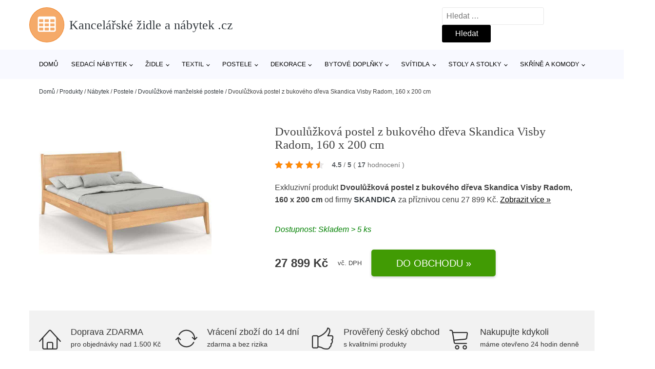

--- FILE ---
content_type: text/html; charset=UTF-8
request_url: https://www.kancelarske-zidle-nabytek.cz/p/dvouluzkova-postel-z-bukoveho-dreva-skandica-visby-radom-160-x-200-cm/
body_size: 19319
content:
<!DOCTYPE html>
<html lang="cs" prefix="og: https://ogp.me/ns#" >
<head>
<meta charset="UTF-8">
<meta name="viewport" content="width=device-width, initial-scale=1.0">
<!-- WP_HEAD() START -->
<!-- Optimalizace pro vyhledávače podle Rank Math - https://rankmath.com/ -->
<title>Dvoulůžková postel z bukového dřeva Skandica Visby Radom, 160 x 200 cm | Kancelářské židle a nábytek .cz</title>
<meta name="description" content="Prohlédněte si produkt Dvoulůžková postel z bukového dřeva v přírodní barvě 160x200 cm Visby Radom – Skandica od výrobce Doprava rozměrné zásilky (pouze ČR)"/>
<meta name="robots" content="follow, index, max-snippet:-1, max-video-preview:-1, max-image-preview:large"/>
<link rel="canonical" href="https://www.kancelarske-zidle-nabytek.cz/p/dvouluzkova-postel-z-bukoveho-dreva-skandica-visby-radom-160-x-200-cm/" />
<meta property="og:locale" content="cs_CZ" />
<meta property="og:type" content="article" />
<meta property="og:title" content="Dvoulůžková postel z bukového dřeva Skandica Visby Radom, 160 x 200 cm | Kancelářské židle a nábytek .cz" />
<meta property="og:description" content="Prohlédněte si produkt Dvoulůžková postel z bukového dřeva v přírodní barvě 160x200 cm Visby Radom – Skandica od výrobce Doprava rozměrné zásilky (pouze ČR)" />
<meta property="og:url" content="https://www.kancelarske-zidle-nabytek.cz/p/dvouluzkova-postel-z-bukoveho-dreva-skandica-visby-radom-160-x-200-cm/" />
<meta property="og:site_name" content="Kancelářské židle a nábytek .cz" />
<meta property="og:updated_time" content="2024-10-21T14:00:30+02:00" />
<meta property="og:image" content="https://www.kancelarske-zidle-nabytek.cz/wp-content/uploads/2022/10/Dvouluzkova-postel-z-bukoveho-dreva-Skandica-Visby-Radom-160-x-200-cm.jpeg" />
<meta property="og:image:secure_url" content="https://www.kancelarske-zidle-nabytek.cz/wp-content/uploads/2022/10/Dvouluzkova-postel-z-bukoveho-dreva-Skandica-Visby-Radom-160-x-200-cm.jpeg" />
<meta property="og:image:width" content="642" />
<meta property="og:image:height" content="386" />
<meta property="og:image:alt" content="Dvoulůžková postel z bukového dřeva Skandica Visby Radom" />
<meta property="og:image:type" content="image/jpeg" />
<meta name="twitter:card" content="summary_large_image" />
<meta name="twitter:title" content="Dvoulůžková postel z bukového dřeva Skandica Visby Radom, 160 x 200 cm | Kancelářské židle a nábytek .cz" />
<meta name="twitter:description" content="Prohlédněte si produkt Dvoulůžková postel z bukového dřeva v přírodní barvě 160x200 cm Visby Radom – Skandica od výrobce Doprava rozměrné zásilky (pouze ČR)" />
<meta name="twitter:image" content="https://www.kancelarske-zidle-nabytek.cz/wp-content/uploads/2022/10/Dvouluzkova-postel-z-bukoveho-dreva-Skandica-Visby-Radom-160-x-200-cm.jpeg" />
<script type="application/ld+json" class="rank-math-schema">{"@context":"https://schema.org","@graph":[{"@type":"BreadcrumbList","@id":"https://www.kancelarske-zidle-nabytek.cz/p/dvouluzkova-postel-z-bukoveho-dreva-skandica-visby-radom-160-x-200-cm/#breadcrumb","itemListElement":[{"@type":"ListItem","position":"1","item":{"@id":"https://www.kancelarske-zidle-nabytek.cz","name":"Dom\u016f"}},{"@type":"ListItem","position":"2","item":{"@id":"https://www.kancelarske-zidle-nabytek.cz/p/","name":"Produkty"}},{"@type":"ListItem","position":"3","item":{"@id":"https://www.kancelarske-zidle-nabytek.cz/c/nabytek/","name":"N\u00e1bytek"}},{"@type":"ListItem","position":"4","item":{"@id":"https://www.kancelarske-zidle-nabytek.cz/c/postele-nabytek/","name":"Postele"}},{"@type":"ListItem","position":"5","item":{"@id":"https://www.kancelarske-zidle-nabytek.cz/c/dvouluzkove-manzelske-postele/","name":"Dvoul\u016f\u017ekov\u00e9 man\u017eelsk\u00e9 postele"}},{"@type":"ListItem","position":"6","item":{"@id":"https://www.kancelarske-zidle-nabytek.cz/p/dvouluzkova-postel-z-bukoveho-dreva-skandica-visby-radom-160-x-200-cm/","name":"Dvoul\u016f\u017ekov\u00e1 postel z bukov\u00e9ho d\u0159eva Skandica Visby Radom, 160\u00a0x\u00a0200\u00a0cm"}}]}]}</script>
<!-- /Rank Math WordPress SEO plugin -->
<link rel="alternate" type="application/rss+xml" title="Kancelářské židle a nábytek .cz &raquo; RSS komentářů pro Dvoulůžková postel z bukového dřeva Skandica Visby Radom, 160 x 200 cm" href="https://www.kancelarske-zidle-nabytek.cz/p/dvouluzkova-postel-z-bukoveho-dreva-skandica-visby-radom-160-x-200-cm/feed/" />
<link rel="alternate" title="oEmbed (JSON)" type="application/json+oembed" href="https://www.kancelarske-zidle-nabytek.cz/wp-json/oembed/1.0/embed?url=https%3A%2F%2Fwww.kancelarske-zidle-nabytek.cz%2Fp%2Fdvouluzkova-postel-z-bukoveho-dreva-skandica-visby-radom-160-x-200-cm%2F" />
<link rel="alternate" title="oEmbed (XML)" type="text/xml+oembed" href="https://www.kancelarske-zidle-nabytek.cz/wp-json/oembed/1.0/embed?url=https%3A%2F%2Fwww.kancelarske-zidle-nabytek.cz%2Fp%2Fdvouluzkova-postel-z-bukoveho-dreva-skandica-visby-radom-160-x-200-cm%2F&#038;format=xml" />
<style id='wp-img-auto-sizes-contain-inline-css' type='text/css'>
img:is([sizes=auto i],[sizes^="auto," i]){contain-intrinsic-size:3000px 1500px}
/*# sourceURL=wp-img-auto-sizes-contain-inline-css */
</style>
<style id='classic-theme-styles-inline-css' type='text/css'>
/*! This file is auto-generated */
.wp-block-button__link{color:#fff;background-color:#32373c;border-radius:9999px;box-shadow:none;text-decoration:none;padding:calc(.667em + 2px) calc(1.333em + 2px);font-size:1.125em}.wp-block-file__button{background:#32373c;color:#fff;text-decoration:none}
/*# sourceURL=/wp-includes/css/classic-themes.min.css */
</style>
<link rel='stylesheet' id='kk-star-ratings-css' href='//www.kancelarske-zidle-nabytek.cz/wp-content/cache/wpfc-minified/8izjmuir/6ap4k.css' type='text/css' media='all' />
<style id='kk-star-ratings-inline-css' type='text/css'>
.kk-star-ratings .kksr-stars .kksr-star {
margin-right: 5px;
}
[dir="rtl"] .kk-star-ratings .kksr-stars .kksr-star {
margin-left: 5px;
margin-right: 0;
}
/*# sourceURL=kk-star-ratings-inline-css */
</style>
<link rel='stylesheet' id='oxygen-css' href='//www.kancelarske-zidle-nabytek.cz/wp-content/cache/wpfc-minified/fte5djla/6ap4k.css' type='text/css' media='all' />
<script type="text/javascript" src="https://www.kancelarske-zidle-nabytek.cz/wp-includes/js/jquery/jquery.min.js?ver=3.7.1" id="jquery-core-js"></script>
<script type="text/javascript" id="search-filter-plugin-build-js-extra">
/* <![CDATA[ */
var SF_LDATA = {"ajax_url":"https://www.kancelarske-zidle-nabytek.cz/wp-admin/admin-ajax.php","home_url":"https://www.kancelarske-zidle-nabytek.cz/","extensions":[]};
//# sourceURL=search-filter-plugin-build-js-extra
/* ]]> */
</script>
<script type="text/javascript" src="https://www.kancelarske-zidle-nabytek.cz/wp-content/plugins/search-filter-pro/public/assets/js/search-filter-build.min.js?ver=2.5.21" id="search-filter-plugin-build-js"></script>
<link rel="https://api.w.org/" href="https://www.kancelarske-zidle-nabytek.cz/wp-json/" /><link rel="alternate" title="JSON" type="application/json" href="https://www.kancelarske-zidle-nabytek.cz/wp-json/wp/v2/products/219449" /><link rel="EditURI" type="application/rsd+xml" title="RSD" href="https://www.kancelarske-zidle-nabytek.cz/xmlrpc.php?rsd" />
<meta name="generator" content="WordPress 6.9" />
<link rel='shortlink' href='https://www.kancelarske-zidle-nabytek.cz/?p=219449' />
<script type="application/ld+json">{
"@context" : "https://schema.org",
"@type" : "Product",
"name" : "Dvoulůžkov&aacute; postel z bukov&eacute;ho dřeva Skandica Visby Radom, 160&nbsp;x&nbsp;200&nbsp;cm",
"image" : "https://www.kancelarske-zidle-nabytek.cz/wp-content/uploads/2022/10/Dvouluzkova-postel-z-bukoveho-dreva-Skandica-Visby-Radom-160-x-200-cm.jpeg",
"description" : "&lt;p&gt;Lehk&yacute; z&aacute;van retro linek je v &lt;b&gt;kolekci Radom&lt;/b&gt; tak citlivě zakomponov&aacute;n, že neztr&aacute;c&iacute; nic na sv&eacute;m &lt;b&gt;univerz&aacute;ln&iacute;m využit&iacute;&lt;/b&gt;. Pečlivě vybran&eacute; &lt;b&gt;masivn&iacute; dřevo&lt;/b&gt; se postar&aacute; o autentick&yacute; &scaron;arm i dlouhotrvaj&iacute;c&iacute; kvalitu.
&lt;b&gt;Elegantn&iacute; lůžko z byteln&eacute;ho dřeva&lt;/b&gt; se stane va&scaron;&iacute;m obl&iacute;ben&yacute;m &uacute;toči&scaron;těm na dlouh&aacute; v&iacute;kendov&aacute; r&aacute;na i večery, kdy jste s energi&iacute; na nule a potřebujete se opravdu dobře vyspat.
Celou &lt;b&gt;ložnici&lt;/b&gt; provon&iacute; dřevit&aacute; vůně a prostoup&iacute; &uacute;tuln&aacute; atmosf&eacute;ra. Design bude ladit jak do &lt;b&gt;modern&iacute;ho bydlen&iacute; i romantick&eacute; o&aacute;zy&lt;/b&gt;.&lt;br /&gt;&lt;/p&gt;",
"ean": "",
"gtin8": "",
"sku": "",
"brand" : {
"@type" : "Brand",
"name" : "Skandica"
},
"review": {
"@type": "Review",
"reviewRating": {
"@type": "Rating",
"ratingValue": "4.5",
"bestRating": "5"
},
"author": {
"@type": "Person",
"name": ""
}
},
"offers" : {
"@type" : "Offer",
"price" : "27899",
"priceCurrency": "CZK",
"url" : "https://www.kancelarske-zidle-nabytek.cz/p/dvouluzkova-postel-z-bukoveho-dreva-skandica-visby-radom-160-x-200-cm/",
"itemCondition": "https://schema.org/NewCondition",
"availability": "https://schema.org/InStock"
},
"aggregateRating": {
"@type": "AggregateRating",
"ratingValue": "4.5",
"bestRating": "5",
"ratingCount": "17"
}
}</script><!-- Global site tag (gtag.js) - Google Analytics -->
<script async src="https://www.googletagmanager.com/gtag/js?id=G-Z4MDTP2DB0"></script>
<script>
window.dataLayer = window.dataLayer || [];
function gtag(){dataLayer.push(arguments);}
gtag('js', new Date());
gtag('config', 'G-Z4MDTP2DB0');
</script>
<link rel="icon" href="https://www.kancelarske-zidle-nabytek.cz/wp-content/uploads/2021/10/favicon-150x150.png" sizes="32x32" />
<link rel="icon" href="https://www.kancelarske-zidle-nabytek.cz/wp-content/uploads/2021/10/favicon.png" sizes="192x192" />
<link rel="apple-touch-icon" href="https://www.kancelarske-zidle-nabytek.cz/wp-content/uploads/2021/10/favicon.png" />
<meta name="msapplication-TileImage" content="https://www.kancelarske-zidle-nabytek.cz/wp-content/uploads/2021/10/favicon.png" />
<link rel='stylesheet' id='oxygen-cache-182422-css' href='//www.kancelarske-zidle-nabytek.cz/wp-content/cache/wpfc-minified/30tblcle/6ap4k.css' type='text/css' media='all' />
<link rel='stylesheet' id='oxygen-cache-182421-css' href='//www.kancelarske-zidle-nabytek.cz/wp-content/cache/wpfc-minified/dfzgfrz8/6ap4k.css' type='text/css' media='all' />
<link rel='stylesheet' id='oxygen-universal-styles-css' href='//www.kancelarske-zidle-nabytek.cz/wp-content/cache/wpfc-minified/8k7vvuz8/6ap4k.css' type='text/css' media='all' />
<!-- END OF WP_HEAD() -->
<style id='global-styles-inline-css' type='text/css'>
:root{--wp--preset--aspect-ratio--square: 1;--wp--preset--aspect-ratio--4-3: 4/3;--wp--preset--aspect-ratio--3-4: 3/4;--wp--preset--aspect-ratio--3-2: 3/2;--wp--preset--aspect-ratio--2-3: 2/3;--wp--preset--aspect-ratio--16-9: 16/9;--wp--preset--aspect-ratio--9-16: 9/16;--wp--preset--color--black: #000000;--wp--preset--color--cyan-bluish-gray: #abb8c3;--wp--preset--color--white: #ffffff;--wp--preset--color--pale-pink: #f78da7;--wp--preset--color--vivid-red: #cf2e2e;--wp--preset--color--luminous-vivid-orange: #ff6900;--wp--preset--color--luminous-vivid-amber: #fcb900;--wp--preset--color--light-green-cyan: #7bdcb5;--wp--preset--color--vivid-green-cyan: #00d084;--wp--preset--color--pale-cyan-blue: #8ed1fc;--wp--preset--color--vivid-cyan-blue: #0693e3;--wp--preset--color--vivid-purple: #9b51e0;--wp--preset--gradient--vivid-cyan-blue-to-vivid-purple: linear-gradient(135deg,rgb(6,147,227) 0%,rgb(155,81,224) 100%);--wp--preset--gradient--light-green-cyan-to-vivid-green-cyan: linear-gradient(135deg,rgb(122,220,180) 0%,rgb(0,208,130) 100%);--wp--preset--gradient--luminous-vivid-amber-to-luminous-vivid-orange: linear-gradient(135deg,rgb(252,185,0) 0%,rgb(255,105,0) 100%);--wp--preset--gradient--luminous-vivid-orange-to-vivid-red: linear-gradient(135deg,rgb(255,105,0) 0%,rgb(207,46,46) 100%);--wp--preset--gradient--very-light-gray-to-cyan-bluish-gray: linear-gradient(135deg,rgb(238,238,238) 0%,rgb(169,184,195) 100%);--wp--preset--gradient--cool-to-warm-spectrum: linear-gradient(135deg,rgb(74,234,220) 0%,rgb(151,120,209) 20%,rgb(207,42,186) 40%,rgb(238,44,130) 60%,rgb(251,105,98) 80%,rgb(254,248,76) 100%);--wp--preset--gradient--blush-light-purple: linear-gradient(135deg,rgb(255,206,236) 0%,rgb(152,150,240) 100%);--wp--preset--gradient--blush-bordeaux: linear-gradient(135deg,rgb(254,205,165) 0%,rgb(254,45,45) 50%,rgb(107,0,62) 100%);--wp--preset--gradient--luminous-dusk: linear-gradient(135deg,rgb(255,203,112) 0%,rgb(199,81,192) 50%,rgb(65,88,208) 100%);--wp--preset--gradient--pale-ocean: linear-gradient(135deg,rgb(255,245,203) 0%,rgb(182,227,212) 50%,rgb(51,167,181) 100%);--wp--preset--gradient--electric-grass: linear-gradient(135deg,rgb(202,248,128) 0%,rgb(113,206,126) 100%);--wp--preset--gradient--midnight: linear-gradient(135deg,rgb(2,3,129) 0%,rgb(40,116,252) 100%);--wp--preset--font-size--small: 13px;--wp--preset--font-size--medium: 20px;--wp--preset--font-size--large: 36px;--wp--preset--font-size--x-large: 42px;--wp--preset--spacing--20: 0.44rem;--wp--preset--spacing--30: 0.67rem;--wp--preset--spacing--40: 1rem;--wp--preset--spacing--50: 1.5rem;--wp--preset--spacing--60: 2.25rem;--wp--preset--spacing--70: 3.38rem;--wp--preset--spacing--80: 5.06rem;--wp--preset--shadow--natural: 6px 6px 9px rgba(0, 0, 0, 0.2);--wp--preset--shadow--deep: 12px 12px 50px rgba(0, 0, 0, 0.4);--wp--preset--shadow--sharp: 6px 6px 0px rgba(0, 0, 0, 0.2);--wp--preset--shadow--outlined: 6px 6px 0px -3px rgb(255, 255, 255), 6px 6px rgb(0, 0, 0);--wp--preset--shadow--crisp: 6px 6px 0px rgb(0, 0, 0);}:where(.is-layout-flex){gap: 0.5em;}:where(.is-layout-grid){gap: 0.5em;}body .is-layout-flex{display: flex;}.is-layout-flex{flex-wrap: wrap;align-items: center;}.is-layout-flex > :is(*, div){margin: 0;}body .is-layout-grid{display: grid;}.is-layout-grid > :is(*, div){margin: 0;}:where(.wp-block-columns.is-layout-flex){gap: 2em;}:where(.wp-block-columns.is-layout-grid){gap: 2em;}:where(.wp-block-post-template.is-layout-flex){gap: 1.25em;}:where(.wp-block-post-template.is-layout-grid){gap: 1.25em;}.has-black-color{color: var(--wp--preset--color--black) !important;}.has-cyan-bluish-gray-color{color: var(--wp--preset--color--cyan-bluish-gray) !important;}.has-white-color{color: var(--wp--preset--color--white) !important;}.has-pale-pink-color{color: var(--wp--preset--color--pale-pink) !important;}.has-vivid-red-color{color: var(--wp--preset--color--vivid-red) !important;}.has-luminous-vivid-orange-color{color: var(--wp--preset--color--luminous-vivid-orange) !important;}.has-luminous-vivid-amber-color{color: var(--wp--preset--color--luminous-vivid-amber) !important;}.has-light-green-cyan-color{color: var(--wp--preset--color--light-green-cyan) !important;}.has-vivid-green-cyan-color{color: var(--wp--preset--color--vivid-green-cyan) !important;}.has-pale-cyan-blue-color{color: var(--wp--preset--color--pale-cyan-blue) !important;}.has-vivid-cyan-blue-color{color: var(--wp--preset--color--vivid-cyan-blue) !important;}.has-vivid-purple-color{color: var(--wp--preset--color--vivid-purple) !important;}.has-black-background-color{background-color: var(--wp--preset--color--black) !important;}.has-cyan-bluish-gray-background-color{background-color: var(--wp--preset--color--cyan-bluish-gray) !important;}.has-white-background-color{background-color: var(--wp--preset--color--white) !important;}.has-pale-pink-background-color{background-color: var(--wp--preset--color--pale-pink) !important;}.has-vivid-red-background-color{background-color: var(--wp--preset--color--vivid-red) !important;}.has-luminous-vivid-orange-background-color{background-color: var(--wp--preset--color--luminous-vivid-orange) !important;}.has-luminous-vivid-amber-background-color{background-color: var(--wp--preset--color--luminous-vivid-amber) !important;}.has-light-green-cyan-background-color{background-color: var(--wp--preset--color--light-green-cyan) !important;}.has-vivid-green-cyan-background-color{background-color: var(--wp--preset--color--vivid-green-cyan) !important;}.has-pale-cyan-blue-background-color{background-color: var(--wp--preset--color--pale-cyan-blue) !important;}.has-vivid-cyan-blue-background-color{background-color: var(--wp--preset--color--vivid-cyan-blue) !important;}.has-vivid-purple-background-color{background-color: var(--wp--preset--color--vivid-purple) !important;}.has-black-border-color{border-color: var(--wp--preset--color--black) !important;}.has-cyan-bluish-gray-border-color{border-color: var(--wp--preset--color--cyan-bluish-gray) !important;}.has-white-border-color{border-color: var(--wp--preset--color--white) !important;}.has-pale-pink-border-color{border-color: var(--wp--preset--color--pale-pink) !important;}.has-vivid-red-border-color{border-color: var(--wp--preset--color--vivid-red) !important;}.has-luminous-vivid-orange-border-color{border-color: var(--wp--preset--color--luminous-vivid-orange) !important;}.has-luminous-vivid-amber-border-color{border-color: var(--wp--preset--color--luminous-vivid-amber) !important;}.has-light-green-cyan-border-color{border-color: var(--wp--preset--color--light-green-cyan) !important;}.has-vivid-green-cyan-border-color{border-color: var(--wp--preset--color--vivid-green-cyan) !important;}.has-pale-cyan-blue-border-color{border-color: var(--wp--preset--color--pale-cyan-blue) !important;}.has-vivid-cyan-blue-border-color{border-color: var(--wp--preset--color--vivid-cyan-blue) !important;}.has-vivid-purple-border-color{border-color: var(--wp--preset--color--vivid-purple) !important;}.has-vivid-cyan-blue-to-vivid-purple-gradient-background{background: var(--wp--preset--gradient--vivid-cyan-blue-to-vivid-purple) !important;}.has-light-green-cyan-to-vivid-green-cyan-gradient-background{background: var(--wp--preset--gradient--light-green-cyan-to-vivid-green-cyan) !important;}.has-luminous-vivid-amber-to-luminous-vivid-orange-gradient-background{background: var(--wp--preset--gradient--luminous-vivid-amber-to-luminous-vivid-orange) !important;}.has-luminous-vivid-orange-to-vivid-red-gradient-background{background: var(--wp--preset--gradient--luminous-vivid-orange-to-vivid-red) !important;}.has-very-light-gray-to-cyan-bluish-gray-gradient-background{background: var(--wp--preset--gradient--very-light-gray-to-cyan-bluish-gray) !important;}.has-cool-to-warm-spectrum-gradient-background{background: var(--wp--preset--gradient--cool-to-warm-spectrum) !important;}.has-blush-light-purple-gradient-background{background: var(--wp--preset--gradient--blush-light-purple) !important;}.has-blush-bordeaux-gradient-background{background: var(--wp--preset--gradient--blush-bordeaux) !important;}.has-luminous-dusk-gradient-background{background: var(--wp--preset--gradient--luminous-dusk) !important;}.has-pale-ocean-gradient-background{background: var(--wp--preset--gradient--pale-ocean) !important;}.has-electric-grass-gradient-background{background: var(--wp--preset--gradient--electric-grass) !important;}.has-midnight-gradient-background{background: var(--wp--preset--gradient--midnight) !important;}.has-small-font-size{font-size: var(--wp--preset--font-size--small) !important;}.has-medium-font-size{font-size: var(--wp--preset--font-size--medium) !important;}.has-large-font-size{font-size: var(--wp--preset--font-size--large) !important;}.has-x-large-font-size{font-size: var(--wp--preset--font-size--x-large) !important;}
/*# sourceURL=global-styles-inline-css */
</style>
</head>
<body class="wp-singular products-template-default single single-products postid-219449 wp-theme-oxygen-is-not-a-theme  wp-embed-responsive oxygen-body" >
<header id="_header-1-25" class="oxy-header-wrapper oxy-overlay-header oxy-header" ><div id="logo-header-row" class="oxy-header-row" ><div class="oxy-header-container"><div id="_header_left-3-25" class="oxy-header-left" ><a id="link-78-25" class="ct-link" href="/" target="_self"  ><div id="fancy_icon-86-25" class="ct-fancy-icon" ><svg id="svg-fancy_icon-86-25"><use xlink:href="#FontAwesomeicon-table"></use></svg></div><span id="shortcode-79-25" class="ct-shortcode logo-top" >Kancelářské židle a nábytek .cz</span></a></div><div id="_header_center-4-25" class="oxy-header-center" ></div><div id="_header_right-5-25" class="oxy-header-right" >
<div id="_search_form-17-25" class="oxy-search-form" >
<form role="search" method="get" class="search-form" action="https://www.kancelarske-zidle-nabytek.cz/">
<label>
<span class="screen-reader-text">Vyhledávání</span>
<input type="search" class="search-field" placeholder="Hledat &hellip;" value="" name="s" />
</label>
<input type="submit" class="search-submit" value="Hledat" />
</form>                </div>
<nav id="_nav_menu-53-25" class="oxy-nav-menu oxy-nav-menu-dropdowns oxy-nav-menu-dropdown-arrow" ><div class='oxy-menu-toggle'><div class='oxy-nav-menu-hamburger-wrap'><div class='oxy-nav-menu-hamburger'><div class='oxy-nav-menu-hamburger-line'></div><div class='oxy-nav-menu-hamburger-line'></div><div class='oxy-nav-menu-hamburger-line'></div></div></div></div><div class="menu-hlavni-menu-container"><ul id="menu-hlavni-menu" class="oxy-nav-menu-list"><li id="menu-item-206653" class="menu-item menu-item-type-custom menu-item-object-custom menu-item-206653"><a href="/">Domů</a></li>
<li id="menu-item-271990" class="menu-item menu-item-type-taxonomy menu-item-object-product_category menu-item-has-children menu-item-271990"><a href="https://www.kancelarske-zidle-nabytek.cz/c/sedaci-nabytek/">Sedací nábytek</a>
<ul class="sub-menu">
<li id="menu-item-275471" class="menu-item menu-item-type-taxonomy menu-item-object-product_category menu-item-275471"><a href="https://www.kancelarske-zidle-nabytek.cz/c/sedaci-soupravy/">Sedací soupravy</a></li>
<li id="menu-item-275476" class="menu-item menu-item-type-taxonomy menu-item-object-product_category menu-item-275476"><a href="https://www.kancelarske-zidle-nabytek.cz/c/zidle-sedaci-nabytek/">Židle</a></li>
<li id="menu-item-275473" class="menu-item menu-item-type-taxonomy menu-item-object-product_category menu-item-275473"><a href="https://www.kancelarske-zidle-nabytek.cz/c/kresla-sedaci-nabytek/">Křesla</a></li>
<li id="menu-item-275477" class="menu-item menu-item-type-taxonomy menu-item-object-product_category menu-item-275477"><a href="https://www.kancelarske-zidle-nabytek.cz/c/taburety-pufy-a-podnozky/">Taburety, pufy a podnožky</a></li>
<li id="menu-item-275478" class="menu-item menu-item-type-taxonomy menu-item-object-product_category menu-item-275478"><a href="https://www.kancelarske-zidle-nabytek.cz/c/lavice/">Lavice</a></li>
<li id="menu-item-275479" class="menu-item menu-item-type-taxonomy menu-item-object-product_category menu-item-275479"><a href="https://www.kancelarske-zidle-nabytek.cz/c/lenosky-a-otomany/">Lenošky a otomany</a></li>
<li id="menu-item-275480" class="menu-item menu-item-type-taxonomy menu-item-object-product_category menu-item-275480"><a href="https://www.kancelarske-zidle-nabytek.cz/c/sedaci-pytle-a-vaky/">Sedací pytle a vaky</a></li>
</ul>
</li>
<li id="menu-item-206654" class="menu-item menu-item-type-taxonomy menu-item-object-product_category menu-item-has-children menu-item-206654"><a href="https://www.kancelarske-zidle-nabytek.cz/c/zidle/">Židle</a>
<ul class="sub-menu">
<li id="menu-item-206655" class="menu-item menu-item-type-taxonomy menu-item-object-product_category menu-item-has-children menu-item-206655"><a href="https://www.kancelarske-zidle-nabytek.cz/c/jidelni-zidle/">Jídelní židle</a>
<ul class="sub-menu">
<li id="menu-item-206656" class="menu-item menu-item-type-taxonomy menu-item-object-product_category menu-item-206656"><a href="https://www.kancelarske-zidle-nabytek.cz/c/drevene-jidelni-zidle/">Dřevěné jídelní židle</a></li>
<li id="menu-item-275495" class="menu-item menu-item-type-taxonomy menu-item-object-product_category menu-item-275495"><a href="https://www.kancelarske-zidle-nabytek.cz/c/bile-jidelni-zidle/">Bílé jídelní židle</a></li>
</ul>
</li>
<li id="menu-item-275496" class="menu-item menu-item-type-taxonomy menu-item-object-product_category menu-item-275496"><a href="https://www.kancelarske-zidle-nabytek.cz/c/kancelarske-zidle-a-kresla/">Kancelářské židle a křesla</a></li>
</ul>
</li>
<li id="menu-item-271991" class="menu-item menu-item-type-taxonomy menu-item-object-product_category menu-item-has-children menu-item-271991"><a href="https://www.kancelarske-zidle-nabytek.cz/c/textil/">Textil</a>
<ul class="sub-menu">
<li id="menu-item-272045" class="menu-item menu-item-type-taxonomy menu-item-object-product_category menu-item-272045"><a href="https://www.kancelarske-zidle-nabytek.cz/c/koberce-a-rohozky/">Koberce a rohožky</a></li>
<li id="menu-item-275506" class="menu-item menu-item-type-taxonomy menu-item-object-product_category menu-item-275506"><a href="https://www.kancelarske-zidle-nabytek.cz/c/textil-do-loznice/">Textil do ložnice</a></li>
<li id="menu-item-275508" class="menu-item menu-item-type-taxonomy menu-item-object-product_category menu-item-275508"><a href="https://www.kancelarske-zidle-nabytek.cz/c/polstare/">Polštáře</a></li>
<li id="menu-item-275509" class="menu-item menu-item-type-taxonomy menu-item-object-product_category menu-item-275509"><a href="https://www.kancelarske-zidle-nabytek.cz/c/detsky-textil/">Dětský textil</a></li>
<li id="menu-item-275510" class="menu-item menu-item-type-taxonomy menu-item-object-product_category menu-item-275510"><a href="https://www.kancelarske-zidle-nabytek.cz/c/kuchynsky-textil/">Kuchyňský textil</a></li>
<li id="menu-item-275511" class="menu-item menu-item-type-taxonomy menu-item-object-product_category menu-item-275511"><a href="https://www.kancelarske-zidle-nabytek.cz/c/zavesy-a-zaclony/">Závěsy a záclony</a></li>
<li id="menu-item-275512" class="menu-item menu-item-type-taxonomy menu-item-object-product_category menu-item-275512"><a href="https://www.kancelarske-zidle-nabytek.cz/c/deky/">Deky</a></li>
<li id="menu-item-275513" class="menu-item menu-item-type-taxonomy menu-item-object-product_category menu-item-275513"><a href="https://www.kancelarske-zidle-nabytek.cz/c/koupelnovy-textil/">Koupelnový textil</a></li>
</ul>
</li>
<li id="menu-item-206659" class="menu-item menu-item-type-taxonomy menu-item-object-product_category current-products-ancestor current-menu-parent current-products-parent menu-item-has-children menu-item-206659"><a href="https://www.kancelarske-zidle-nabytek.cz/c/postele-nabytek/">Postele</a>
<ul class="sub-menu">
<li id="menu-item-206660" class="menu-item menu-item-type-taxonomy menu-item-object-product_category menu-item-206660"><a href="https://www.kancelarske-zidle-nabytek.cz/c/manzelske-postele/">Manželské postele</a></li>
<li id="menu-item-275516" class="menu-item menu-item-type-taxonomy menu-item-object-product_category menu-item-275516"><a href="https://www.kancelarske-zidle-nabytek.cz/c/valendy/">Válendy</a></li>
<li id="menu-item-275514" class="menu-item menu-item-type-taxonomy menu-item-object-product_category menu-item-275514"><a href="https://www.kancelarske-zidle-nabytek.cz/c/jednoluzkove-postele/">Jednolůžkové postele</a></li>
<li id="menu-item-275515" class="menu-item menu-item-type-taxonomy menu-item-object-product_category current-products-ancestor current-menu-parent current-products-parent menu-item-275515"><a href="https://www.kancelarske-zidle-nabytek.cz/c/dvouluzkove-manzelske-postele/">Dvoulůžkové manželské postele</a></li>
<li id="menu-item-275517" class="menu-item menu-item-type-taxonomy menu-item-object-product_category menu-item-275517"><a href="https://www.kancelarske-zidle-nabytek.cz/c/postele-boxspring/">Postele boxspring</a></li>
<li id="menu-item-275518" class="menu-item menu-item-type-taxonomy menu-item-object-product_category menu-item-275518"><a href="https://www.kancelarske-zidle-nabytek.cz/c/ulozne-prostory-pod-postel/">Úložné prostory pod postel</a></li>
<li id="menu-item-275520" class="menu-item menu-item-type-taxonomy menu-item-object-product_category menu-item-275520"><a href="https://www.kancelarske-zidle-nabytek.cz/c/prislusenstvi-k-postelim/">Příslušenství k postelím</a></li>
</ul>
</li>
<li id="menu-item-272066" class="menu-item menu-item-type-taxonomy menu-item-object-product_category menu-item-has-children menu-item-272066"><a href="https://www.kancelarske-zidle-nabytek.cz/c/dekorace/">Dekorace</a>
<ul class="sub-menu">
<li id="menu-item-275369" class="menu-item menu-item-type-taxonomy menu-item-object-product_category menu-item-275369"><a href="https://www.kancelarske-zidle-nabytek.cz/c/dekorace-na-zed/">Dekorace na zeď</a></li>
<li id="menu-item-275458" class="menu-item menu-item-type-taxonomy menu-item-object-product_category menu-item-275458"><a href="https://www.kancelarske-zidle-nabytek.cz/c/vazy-sosky-a-globusy/">Vázy, sošky a glóbusy</a></li>
<li id="menu-item-275461" class="menu-item menu-item-type-taxonomy menu-item-object-product_category menu-item-275461"><a href="https://www.kancelarske-zidle-nabytek.cz/c/kvetiny-a-kvetinace/">Květiny a květináče</a></li>
<li id="menu-item-275462" class="menu-item menu-item-type-taxonomy menu-item-object-product_category menu-item-275462"><a href="https://www.kancelarske-zidle-nabytek.cz/c/hodiny-a-budiky/">Hodiny a budíky</a></li>
<li id="menu-item-275459" class="menu-item menu-item-type-taxonomy menu-item-object-product_category menu-item-275459"><a href="https://www.kancelarske-zidle-nabytek.cz/c/svicky-a-svicny/">Svíčky a svícny</a></li>
<li id="menu-item-275460" class="menu-item menu-item-type-taxonomy menu-item-object-product_category menu-item-275460"><a href="https://www.kancelarske-zidle-nabytek.cz/c/zrcadla/">Zrcadla</a></li>
<li id="menu-item-275463" class="menu-item menu-item-type-taxonomy menu-item-object-product_category menu-item-275463"><a href="https://www.kancelarske-zidle-nabytek.cz/c/detske-dekorace/">Dětské dekorace</a></li>
<li id="menu-item-275464" class="menu-item menu-item-type-taxonomy menu-item-object-product_category menu-item-275464"><a href="https://www.kancelarske-zidle-nabytek.cz/c/drobne-dekorace/">Drobné dekorace</a></li>
<li id="menu-item-275465" class="menu-item menu-item-type-taxonomy menu-item-object-product_category menu-item-275465"><a href="https://www.kancelarske-zidle-nabytek.cz/c/difuzery-a-vune/">Difuzéry a vůně</a></li>
</ul>
</li>
<li id="menu-item-272067" class="menu-item menu-item-type-taxonomy menu-item-object-product_category menu-item-has-children menu-item-272067"><a href="https://www.kancelarske-zidle-nabytek.cz/c/bytove-doplnky/">Bytové doplňky</a>
<ul class="sub-menu">
<li id="menu-item-272137" class="menu-item menu-item-type-taxonomy menu-item-object-product_category menu-item-272137"><a href="https://www.kancelarske-zidle-nabytek.cz/c/doplnky-do-koupelny/">Doplňky do koupelny</a></li>
<li id="menu-item-273451" class="menu-item menu-item-type-taxonomy menu-item-object-product_category menu-item-273451"><a href="https://www.kancelarske-zidle-nabytek.cz/c/ulozne-boxy-a-organizery/">Úložné boxy a organizéry</a></li>
<li id="menu-item-273214" class="menu-item menu-item-type-taxonomy menu-item-object-product_category menu-item-273214"><a href="https://www.kancelarske-zidle-nabytek.cz/c/doplnky-do-kuchyne/">Doplňky do kuchyně</a></li>
<li id="menu-item-273374" class="menu-item menu-item-type-taxonomy menu-item-object-product_category menu-item-273374"><a href="https://www.kancelarske-zidle-nabytek.cz/c/doplnky-do-predsine-a-satny/">Doplňky do předsíně a šatny</a></li>
<li id="menu-item-273572" class="menu-item menu-item-type-taxonomy menu-item-object-product_category menu-item-273572"><a href="https://www.kancelarske-zidle-nabytek.cz/c/uklid/">Úklid</a></li>
<li id="menu-item-273692" class="menu-item menu-item-type-taxonomy menu-item-object-product_category menu-item-273692"><a href="https://www.kancelarske-zidle-nabytek.cz/c/doplnky-do-pracovny/">Doplňky do pracovny</a></li>
<li id="menu-item-273739" class="menu-item menu-item-type-taxonomy menu-item-object-product_category menu-item-273739"><a href="https://www.kancelarske-zidle-nabytek.cz/c/doplnky-do-loznice/">Doplňky do ložnice</a></li>
<li id="menu-item-275051" class="menu-item menu-item-type-taxonomy menu-item-object-product_category menu-item-275051"><a href="https://www.kancelarske-zidle-nabytek.cz/c/doplnky-do-obyvaciho-pokoje/">Doplňky do obývacího pokoje</a></li>
<li id="menu-item-275223" class="menu-item menu-item-type-taxonomy menu-item-object-product_category menu-item-275223"><a href="https://www.kancelarske-zidle-nabytek.cz/c/doplnky-pro-domaci-mazlicky/">Doplňky pro domácí mazlíčky</a></li>
</ul>
</li>
<li id="menu-item-275498" class="menu-item menu-item-type-taxonomy menu-item-object-product_category menu-item-has-children menu-item-275498"><a href="https://www.kancelarske-zidle-nabytek.cz/c/svitidla/">Svítidla</a>
<ul class="sub-menu">
<li id="menu-item-275497" class="menu-item menu-item-type-taxonomy menu-item-object-product_category menu-item-275497"><a href="https://www.kancelarske-zidle-nabytek.cz/c/stropni-a-zavesna-svitidla/">Stropní a závěsná svítidla</a></li>
<li id="menu-item-275499" class="menu-item menu-item-type-taxonomy menu-item-object-product_category menu-item-275499"><a href="https://www.kancelarske-zidle-nabytek.cz/c/dekorativni-osvetleni/">Dekorativní osvětlení</a></li>
<li id="menu-item-275500" class="menu-item menu-item-type-taxonomy menu-item-object-product_category menu-item-275500"><a href="https://www.kancelarske-zidle-nabytek.cz/c/stolni-lampy/">Stolní lampy</a></li>
<li id="menu-item-275501" class="menu-item menu-item-type-taxonomy menu-item-object-product_category menu-item-275501"><a href="https://www.kancelarske-zidle-nabytek.cz/c/nastenna-svitidla/">Nástěnná svítidla</a></li>
<li id="menu-item-275502" class="menu-item menu-item-type-taxonomy menu-item-object-product_category menu-item-275502"><a href="https://www.kancelarske-zidle-nabytek.cz/c/stojaci-lampy/">Stojací lampy</a></li>
<li id="menu-item-275503" class="menu-item menu-item-type-taxonomy menu-item-object-product_category menu-item-275503"><a href="https://www.kancelarske-zidle-nabytek.cz/c/venkovni-osvetleni/">Venkovní osvětlení</a></li>
<li id="menu-item-275504" class="menu-item menu-item-type-taxonomy menu-item-object-product_category menu-item-275504"><a href="https://www.kancelarske-zidle-nabytek.cz/c/detske-osvetleni/">Dětské osvětlení</a></li>
<li id="menu-item-275505" class="menu-item menu-item-type-taxonomy menu-item-object-product_category menu-item-275505"><a href="https://www.kancelarske-zidle-nabytek.cz/c/stinidla/">Stínidla</a></li>
</ul>
</li>
<li id="menu-item-275481" class="menu-item menu-item-type-taxonomy menu-item-object-product_category menu-item-has-children menu-item-275481"><a href="https://www.kancelarske-zidle-nabytek.cz/c/stoly-a-stolky/">Stoly a stolky</a>
<ul class="sub-menu">
<li id="menu-item-275482" class="menu-item menu-item-type-taxonomy menu-item-object-product_category menu-item-275482"><a href="https://www.kancelarske-zidle-nabytek.cz/c/jidelni-stoly/">Jídelní stoly</a></li>
<li id="menu-item-275483" class="menu-item menu-item-type-taxonomy menu-item-object-product_category menu-item-275483"><a href="https://www.kancelarske-zidle-nabytek.cz/c/konferencni-stolky/">Konferenční stolky</a></li>
<li id="menu-item-275487" class="menu-item menu-item-type-taxonomy menu-item-object-product_category menu-item-275487"><a href="https://www.kancelarske-zidle-nabytek.cz/c/psaci-a-kancelarske-stoly/">Psací a kancelářské stoly</a></li>
<li id="menu-item-275484" class="menu-item menu-item-type-taxonomy menu-item-object-product_category menu-item-275484"><a href="https://www.kancelarske-zidle-nabytek.cz/c/nocni-stolky/">Noční stolky</a></li>
<li id="menu-item-275485" class="menu-item menu-item-type-taxonomy menu-item-object-product_category menu-item-275485"><a href="https://www.kancelarske-zidle-nabytek.cz/c/odkladaci-stolky/">Odkládací stolky</a></li>
<li id="menu-item-275488" class="menu-item menu-item-type-taxonomy menu-item-object-product_category menu-item-275488"><a href="https://www.kancelarske-zidle-nabytek.cz/c/tv-stolky/">TV stolky</a></li>
<li id="menu-item-275486" class="menu-item menu-item-type-taxonomy menu-item-object-product_category menu-item-275486"><a href="https://www.kancelarske-zidle-nabytek.cz/c/pracovni-a-psaci-stoly/">Pracovní a psací stoly</a></li>
<li id="menu-item-275491" class="menu-item menu-item-type-taxonomy menu-item-object-product_category menu-item-275491"><a href="https://www.kancelarske-zidle-nabytek.cz/c/toaletni-stolky/">Toaletní stolky</a></li>
<li id="menu-item-275493" class="menu-item menu-item-type-taxonomy menu-item-object-product_category menu-item-275493"><a href="https://www.kancelarske-zidle-nabytek.cz/c/barove-stoly-stoly-a-stolky/">Barové stoly</a></li>
<li id="menu-item-275494" class="menu-item menu-item-type-taxonomy menu-item-object-product_category menu-item-275494"><a href="https://www.kancelarske-zidle-nabytek.cz/c/servirovaci-stolky/">Servírovací stolky</a></li>
</ul>
</li>
<li id="menu-item-206657" class="menu-item menu-item-type-taxonomy menu-item-object-product_category menu-item-has-children menu-item-206657"><a href="https://www.kancelarske-zidle-nabytek.cz/c/skrine-a-komody/">Skříně a komody</a>
<ul class="sub-menu">
<li id="menu-item-206658" class="menu-item menu-item-type-taxonomy menu-item-object-product_category menu-item-206658"><a href="https://www.kancelarske-zidle-nabytek.cz/c/satni-skrine/">Šatní skříně</a></li>
<li id="menu-item-275467" class="menu-item menu-item-type-taxonomy menu-item-object-product_category menu-item-275467"><a href="https://www.kancelarske-zidle-nabytek.cz/c/komody/">Komody</a></li>
<li id="menu-item-275468" class="menu-item menu-item-type-taxonomy menu-item-object-product_category menu-item-275468"><a href="https://www.kancelarske-zidle-nabytek.cz/c/koupelnove-skrinky-a-zrcadla/">Koupelnové skříňky a zrcadla</a></li>
<li id="menu-item-275470" class="menu-item menu-item-type-taxonomy menu-item-object-product_category menu-item-275470"><a href="https://www.kancelarske-zidle-nabytek.cz/c/botniky/">Botníky</a></li>
</ul>
</li>
</ul></div></nav></div></div></div><div id="nav-header-row" class="oxy-header-row" ><div class="oxy-header-container"><div id="_header_left-12-25" class="oxy-header-left" ></div><div id="_header_center-13-25" class="oxy-header-center" ><nav id="_nav_menu-15-25" class="oxy-nav-menu oxy-nav-menu-dropdowns oxy-nav-menu-dropdown-arrow" ><div class='oxy-menu-toggle'><div class='oxy-nav-menu-hamburger-wrap'><div class='oxy-nav-menu-hamburger'><div class='oxy-nav-menu-hamburger-line'></div><div class='oxy-nav-menu-hamburger-line'></div><div class='oxy-nav-menu-hamburger-line'></div></div></div></div><div class="menu-hlavni-menu-container"><ul id="menu-hlavni-menu-1" class="oxy-nav-menu-list"><li class="menu-item menu-item-type-custom menu-item-object-custom menu-item-206653"><a href="/">Domů</a></li>
<li class="menu-item menu-item-type-taxonomy menu-item-object-product_category menu-item-has-children menu-item-271990"><a href="https://www.kancelarske-zidle-nabytek.cz/c/sedaci-nabytek/">Sedací nábytek</a>
<ul class="sub-menu">
<li class="menu-item menu-item-type-taxonomy menu-item-object-product_category menu-item-275471"><a href="https://www.kancelarske-zidle-nabytek.cz/c/sedaci-soupravy/">Sedací soupravy</a></li>
<li class="menu-item menu-item-type-taxonomy menu-item-object-product_category menu-item-275476"><a href="https://www.kancelarske-zidle-nabytek.cz/c/zidle-sedaci-nabytek/">Židle</a></li>
<li class="menu-item menu-item-type-taxonomy menu-item-object-product_category menu-item-275473"><a href="https://www.kancelarske-zidle-nabytek.cz/c/kresla-sedaci-nabytek/">Křesla</a></li>
<li class="menu-item menu-item-type-taxonomy menu-item-object-product_category menu-item-275477"><a href="https://www.kancelarske-zidle-nabytek.cz/c/taburety-pufy-a-podnozky/">Taburety, pufy a podnožky</a></li>
<li class="menu-item menu-item-type-taxonomy menu-item-object-product_category menu-item-275478"><a href="https://www.kancelarske-zidle-nabytek.cz/c/lavice/">Lavice</a></li>
<li class="menu-item menu-item-type-taxonomy menu-item-object-product_category menu-item-275479"><a href="https://www.kancelarske-zidle-nabytek.cz/c/lenosky-a-otomany/">Lenošky a otomany</a></li>
<li class="menu-item menu-item-type-taxonomy menu-item-object-product_category menu-item-275480"><a href="https://www.kancelarske-zidle-nabytek.cz/c/sedaci-pytle-a-vaky/">Sedací pytle a vaky</a></li>
</ul>
</li>
<li class="menu-item menu-item-type-taxonomy menu-item-object-product_category menu-item-has-children menu-item-206654"><a href="https://www.kancelarske-zidle-nabytek.cz/c/zidle/">Židle</a>
<ul class="sub-menu">
<li class="menu-item menu-item-type-taxonomy menu-item-object-product_category menu-item-has-children menu-item-206655"><a href="https://www.kancelarske-zidle-nabytek.cz/c/jidelni-zidle/">Jídelní židle</a>
<ul class="sub-menu">
<li class="menu-item menu-item-type-taxonomy menu-item-object-product_category menu-item-206656"><a href="https://www.kancelarske-zidle-nabytek.cz/c/drevene-jidelni-zidle/">Dřevěné jídelní židle</a></li>
<li class="menu-item menu-item-type-taxonomy menu-item-object-product_category menu-item-275495"><a href="https://www.kancelarske-zidle-nabytek.cz/c/bile-jidelni-zidle/">Bílé jídelní židle</a></li>
</ul>
</li>
<li class="menu-item menu-item-type-taxonomy menu-item-object-product_category menu-item-275496"><a href="https://www.kancelarske-zidle-nabytek.cz/c/kancelarske-zidle-a-kresla/">Kancelářské židle a křesla</a></li>
</ul>
</li>
<li class="menu-item menu-item-type-taxonomy menu-item-object-product_category menu-item-has-children menu-item-271991"><a href="https://www.kancelarske-zidle-nabytek.cz/c/textil/">Textil</a>
<ul class="sub-menu">
<li class="menu-item menu-item-type-taxonomy menu-item-object-product_category menu-item-272045"><a href="https://www.kancelarske-zidle-nabytek.cz/c/koberce-a-rohozky/">Koberce a rohožky</a></li>
<li class="menu-item menu-item-type-taxonomy menu-item-object-product_category menu-item-275506"><a href="https://www.kancelarske-zidle-nabytek.cz/c/textil-do-loznice/">Textil do ložnice</a></li>
<li class="menu-item menu-item-type-taxonomy menu-item-object-product_category menu-item-275508"><a href="https://www.kancelarske-zidle-nabytek.cz/c/polstare/">Polštáře</a></li>
<li class="menu-item menu-item-type-taxonomy menu-item-object-product_category menu-item-275509"><a href="https://www.kancelarske-zidle-nabytek.cz/c/detsky-textil/">Dětský textil</a></li>
<li class="menu-item menu-item-type-taxonomy menu-item-object-product_category menu-item-275510"><a href="https://www.kancelarske-zidle-nabytek.cz/c/kuchynsky-textil/">Kuchyňský textil</a></li>
<li class="menu-item menu-item-type-taxonomy menu-item-object-product_category menu-item-275511"><a href="https://www.kancelarske-zidle-nabytek.cz/c/zavesy-a-zaclony/">Závěsy a záclony</a></li>
<li class="menu-item menu-item-type-taxonomy menu-item-object-product_category menu-item-275512"><a href="https://www.kancelarske-zidle-nabytek.cz/c/deky/">Deky</a></li>
<li class="menu-item menu-item-type-taxonomy menu-item-object-product_category menu-item-275513"><a href="https://www.kancelarske-zidle-nabytek.cz/c/koupelnovy-textil/">Koupelnový textil</a></li>
</ul>
</li>
<li class="menu-item menu-item-type-taxonomy menu-item-object-product_category current-products-ancestor current-menu-parent current-products-parent menu-item-has-children menu-item-206659"><a href="https://www.kancelarske-zidle-nabytek.cz/c/postele-nabytek/">Postele</a>
<ul class="sub-menu">
<li class="menu-item menu-item-type-taxonomy menu-item-object-product_category menu-item-206660"><a href="https://www.kancelarske-zidle-nabytek.cz/c/manzelske-postele/">Manželské postele</a></li>
<li class="menu-item menu-item-type-taxonomy menu-item-object-product_category menu-item-275516"><a href="https://www.kancelarske-zidle-nabytek.cz/c/valendy/">Válendy</a></li>
<li class="menu-item menu-item-type-taxonomy menu-item-object-product_category menu-item-275514"><a href="https://www.kancelarske-zidle-nabytek.cz/c/jednoluzkove-postele/">Jednolůžkové postele</a></li>
<li class="menu-item menu-item-type-taxonomy menu-item-object-product_category current-products-ancestor current-menu-parent current-products-parent menu-item-275515"><a href="https://www.kancelarske-zidle-nabytek.cz/c/dvouluzkove-manzelske-postele/">Dvoulůžkové manželské postele</a></li>
<li class="menu-item menu-item-type-taxonomy menu-item-object-product_category menu-item-275517"><a href="https://www.kancelarske-zidle-nabytek.cz/c/postele-boxspring/">Postele boxspring</a></li>
<li class="menu-item menu-item-type-taxonomy menu-item-object-product_category menu-item-275518"><a href="https://www.kancelarske-zidle-nabytek.cz/c/ulozne-prostory-pod-postel/">Úložné prostory pod postel</a></li>
<li class="menu-item menu-item-type-taxonomy menu-item-object-product_category menu-item-275520"><a href="https://www.kancelarske-zidle-nabytek.cz/c/prislusenstvi-k-postelim/">Příslušenství k postelím</a></li>
</ul>
</li>
<li class="menu-item menu-item-type-taxonomy menu-item-object-product_category menu-item-has-children menu-item-272066"><a href="https://www.kancelarske-zidle-nabytek.cz/c/dekorace/">Dekorace</a>
<ul class="sub-menu">
<li class="menu-item menu-item-type-taxonomy menu-item-object-product_category menu-item-275369"><a href="https://www.kancelarske-zidle-nabytek.cz/c/dekorace-na-zed/">Dekorace na zeď</a></li>
<li class="menu-item menu-item-type-taxonomy menu-item-object-product_category menu-item-275458"><a href="https://www.kancelarske-zidle-nabytek.cz/c/vazy-sosky-a-globusy/">Vázy, sošky a glóbusy</a></li>
<li class="menu-item menu-item-type-taxonomy menu-item-object-product_category menu-item-275461"><a href="https://www.kancelarske-zidle-nabytek.cz/c/kvetiny-a-kvetinace/">Květiny a květináče</a></li>
<li class="menu-item menu-item-type-taxonomy menu-item-object-product_category menu-item-275462"><a href="https://www.kancelarske-zidle-nabytek.cz/c/hodiny-a-budiky/">Hodiny a budíky</a></li>
<li class="menu-item menu-item-type-taxonomy menu-item-object-product_category menu-item-275459"><a href="https://www.kancelarske-zidle-nabytek.cz/c/svicky-a-svicny/">Svíčky a svícny</a></li>
<li class="menu-item menu-item-type-taxonomy menu-item-object-product_category menu-item-275460"><a href="https://www.kancelarske-zidle-nabytek.cz/c/zrcadla/">Zrcadla</a></li>
<li class="menu-item menu-item-type-taxonomy menu-item-object-product_category menu-item-275463"><a href="https://www.kancelarske-zidle-nabytek.cz/c/detske-dekorace/">Dětské dekorace</a></li>
<li class="menu-item menu-item-type-taxonomy menu-item-object-product_category menu-item-275464"><a href="https://www.kancelarske-zidle-nabytek.cz/c/drobne-dekorace/">Drobné dekorace</a></li>
<li class="menu-item menu-item-type-taxonomy menu-item-object-product_category menu-item-275465"><a href="https://www.kancelarske-zidle-nabytek.cz/c/difuzery-a-vune/">Difuzéry a vůně</a></li>
</ul>
</li>
<li class="menu-item menu-item-type-taxonomy menu-item-object-product_category menu-item-has-children menu-item-272067"><a href="https://www.kancelarske-zidle-nabytek.cz/c/bytove-doplnky/">Bytové doplňky</a>
<ul class="sub-menu">
<li class="menu-item menu-item-type-taxonomy menu-item-object-product_category menu-item-272137"><a href="https://www.kancelarske-zidle-nabytek.cz/c/doplnky-do-koupelny/">Doplňky do koupelny</a></li>
<li class="menu-item menu-item-type-taxonomy menu-item-object-product_category menu-item-273451"><a href="https://www.kancelarske-zidle-nabytek.cz/c/ulozne-boxy-a-organizery/">Úložné boxy a organizéry</a></li>
<li class="menu-item menu-item-type-taxonomy menu-item-object-product_category menu-item-273214"><a href="https://www.kancelarske-zidle-nabytek.cz/c/doplnky-do-kuchyne/">Doplňky do kuchyně</a></li>
<li class="menu-item menu-item-type-taxonomy menu-item-object-product_category menu-item-273374"><a href="https://www.kancelarske-zidle-nabytek.cz/c/doplnky-do-predsine-a-satny/">Doplňky do předsíně a šatny</a></li>
<li class="menu-item menu-item-type-taxonomy menu-item-object-product_category menu-item-273572"><a href="https://www.kancelarske-zidle-nabytek.cz/c/uklid/">Úklid</a></li>
<li class="menu-item menu-item-type-taxonomy menu-item-object-product_category menu-item-273692"><a href="https://www.kancelarske-zidle-nabytek.cz/c/doplnky-do-pracovny/">Doplňky do pracovny</a></li>
<li class="menu-item menu-item-type-taxonomy menu-item-object-product_category menu-item-273739"><a href="https://www.kancelarske-zidle-nabytek.cz/c/doplnky-do-loznice/">Doplňky do ložnice</a></li>
<li class="menu-item menu-item-type-taxonomy menu-item-object-product_category menu-item-275051"><a href="https://www.kancelarske-zidle-nabytek.cz/c/doplnky-do-obyvaciho-pokoje/">Doplňky do obývacího pokoje</a></li>
<li class="menu-item menu-item-type-taxonomy menu-item-object-product_category menu-item-275223"><a href="https://www.kancelarske-zidle-nabytek.cz/c/doplnky-pro-domaci-mazlicky/">Doplňky pro domácí mazlíčky</a></li>
</ul>
</li>
<li class="menu-item menu-item-type-taxonomy menu-item-object-product_category menu-item-has-children menu-item-275498"><a href="https://www.kancelarske-zidle-nabytek.cz/c/svitidla/">Svítidla</a>
<ul class="sub-menu">
<li class="menu-item menu-item-type-taxonomy menu-item-object-product_category menu-item-275497"><a href="https://www.kancelarske-zidle-nabytek.cz/c/stropni-a-zavesna-svitidla/">Stropní a závěsná svítidla</a></li>
<li class="menu-item menu-item-type-taxonomy menu-item-object-product_category menu-item-275499"><a href="https://www.kancelarske-zidle-nabytek.cz/c/dekorativni-osvetleni/">Dekorativní osvětlení</a></li>
<li class="menu-item menu-item-type-taxonomy menu-item-object-product_category menu-item-275500"><a href="https://www.kancelarske-zidle-nabytek.cz/c/stolni-lampy/">Stolní lampy</a></li>
<li class="menu-item menu-item-type-taxonomy menu-item-object-product_category menu-item-275501"><a href="https://www.kancelarske-zidle-nabytek.cz/c/nastenna-svitidla/">Nástěnná svítidla</a></li>
<li class="menu-item menu-item-type-taxonomy menu-item-object-product_category menu-item-275502"><a href="https://www.kancelarske-zidle-nabytek.cz/c/stojaci-lampy/">Stojací lampy</a></li>
<li class="menu-item menu-item-type-taxonomy menu-item-object-product_category menu-item-275503"><a href="https://www.kancelarske-zidle-nabytek.cz/c/venkovni-osvetleni/">Venkovní osvětlení</a></li>
<li class="menu-item menu-item-type-taxonomy menu-item-object-product_category menu-item-275504"><a href="https://www.kancelarske-zidle-nabytek.cz/c/detske-osvetleni/">Dětské osvětlení</a></li>
<li class="menu-item menu-item-type-taxonomy menu-item-object-product_category menu-item-275505"><a href="https://www.kancelarske-zidle-nabytek.cz/c/stinidla/">Stínidla</a></li>
</ul>
</li>
<li class="menu-item menu-item-type-taxonomy menu-item-object-product_category menu-item-has-children menu-item-275481"><a href="https://www.kancelarske-zidle-nabytek.cz/c/stoly-a-stolky/">Stoly a stolky</a>
<ul class="sub-menu">
<li class="menu-item menu-item-type-taxonomy menu-item-object-product_category menu-item-275482"><a href="https://www.kancelarske-zidle-nabytek.cz/c/jidelni-stoly/">Jídelní stoly</a></li>
<li class="menu-item menu-item-type-taxonomy menu-item-object-product_category menu-item-275483"><a href="https://www.kancelarske-zidle-nabytek.cz/c/konferencni-stolky/">Konferenční stolky</a></li>
<li class="menu-item menu-item-type-taxonomy menu-item-object-product_category menu-item-275487"><a href="https://www.kancelarske-zidle-nabytek.cz/c/psaci-a-kancelarske-stoly/">Psací a kancelářské stoly</a></li>
<li class="menu-item menu-item-type-taxonomy menu-item-object-product_category menu-item-275484"><a href="https://www.kancelarske-zidle-nabytek.cz/c/nocni-stolky/">Noční stolky</a></li>
<li class="menu-item menu-item-type-taxonomy menu-item-object-product_category menu-item-275485"><a href="https://www.kancelarske-zidle-nabytek.cz/c/odkladaci-stolky/">Odkládací stolky</a></li>
<li class="menu-item menu-item-type-taxonomy menu-item-object-product_category menu-item-275488"><a href="https://www.kancelarske-zidle-nabytek.cz/c/tv-stolky/">TV stolky</a></li>
<li class="menu-item menu-item-type-taxonomy menu-item-object-product_category menu-item-275486"><a href="https://www.kancelarske-zidle-nabytek.cz/c/pracovni-a-psaci-stoly/">Pracovní a psací stoly</a></li>
<li class="menu-item menu-item-type-taxonomy menu-item-object-product_category menu-item-275491"><a href="https://www.kancelarske-zidle-nabytek.cz/c/toaletni-stolky/">Toaletní stolky</a></li>
<li class="menu-item menu-item-type-taxonomy menu-item-object-product_category menu-item-275493"><a href="https://www.kancelarske-zidle-nabytek.cz/c/barove-stoly-stoly-a-stolky/">Barové stoly</a></li>
<li class="menu-item menu-item-type-taxonomy menu-item-object-product_category menu-item-275494"><a href="https://www.kancelarske-zidle-nabytek.cz/c/servirovaci-stolky/">Servírovací stolky</a></li>
</ul>
</li>
<li class="menu-item menu-item-type-taxonomy menu-item-object-product_category menu-item-has-children menu-item-206657"><a href="https://www.kancelarske-zidle-nabytek.cz/c/skrine-a-komody/">Skříně a komody</a>
<ul class="sub-menu">
<li class="menu-item menu-item-type-taxonomy menu-item-object-product_category menu-item-206658"><a href="https://www.kancelarske-zidle-nabytek.cz/c/satni-skrine/">Šatní skříně</a></li>
<li class="menu-item menu-item-type-taxonomy menu-item-object-product_category menu-item-275467"><a href="https://www.kancelarske-zidle-nabytek.cz/c/komody/">Komody</a></li>
<li class="menu-item menu-item-type-taxonomy menu-item-object-product_category menu-item-275468"><a href="https://www.kancelarske-zidle-nabytek.cz/c/koupelnove-skrinky-a-zrcadla/">Koupelnové skříňky a zrcadla</a></li>
<li class="menu-item menu-item-type-taxonomy menu-item-object-product_category menu-item-275470"><a href="https://www.kancelarske-zidle-nabytek.cz/c/botniky/">Botníky</a></li>
</ul>
</li>
</ul></div></nav></div><div id="_header_right-14-25" class="oxy-header-right" ></div></div></div></header>
<div id="section-62-25" class=" ct-section breadcrumb-container" ><div class="ct-section-inner-wrap"><div id="code_block-66-25" class="ct-code-block breadcrumb-code" ><nav aria-label="breadcrumbs" class="rank-math-breadcrumb"><p><a href="https://www.kancelarske-zidle-nabytek.cz">Domů</a><span class="separator"> / </span><a href="https://www.kancelarske-zidle-nabytek.cz/p/">Produkty</a><span class="separator"> / </span><a href="https://www.kancelarske-zidle-nabytek.cz/c/nabytek/">Nábytek</a><span class="separator"> / </span><a href="https://www.kancelarske-zidle-nabytek.cz/c/postele-nabytek/">Postele</a><span class="separator"> / </span><a href="https://www.kancelarske-zidle-nabytek.cz/c/dvouluzkove-manzelske-postele/">Dvoulůžkové manželské postele</a><span class="separator"> / </span><span class="last">Dvoulůžková postel z bukového dřeva Skandica Visby Radom, 160 x 200 cm</span></p></nav></div></div></div><section id="section-2-145" class=" ct-section" ><div class="ct-section-inner-wrap"><div id="new_columns-4-145" class="ct-new-columns product-hero-column-container" ><div id="div_block-5-145" class="ct-div-block" ><a id="link-1642-145" class="ct-link" href="https://ehub.cz/system/scripts/click.php?a_aid=09c8fee6&#038;a_bid=5b2443cc&#038;desturl=https://www.bonami.cz/p/dvouluzkova-postel-z-bukoveho-dreva-skandica-radom-160-x-200-cm" target="_self" rel="nofollow noopener" ><img  id="image-7-145" alt="Dvoulůžková postel z bukového dřeva Skandica Visby Radom" src="https://www.kancelarske-zidle-nabytek.cz/wp-content/uploads/2022/10/Dvouluzkova-postel-z-bukoveho-dreva-Skandica-Visby-Radom-160-x-200-cm.jpeg" class="ct-image"/></a></div><div id="div_block-6-145" class="ct-div-block" ><h1 id="headline-12-145" class="ct-headline product-info-title"><span id="span-13-145" class="ct-span" >Dvoulůžková postel z bukového dřeva Skandica Visby Radom, 160 x 200 cm</span></h1><div id="div_block-1019-145" class="ct-div-block price-container" ><a id="link-2781-145" class="ct-link" href="https://ehub.cz/system/scripts/click.php?a_aid=09c8fee6&#038;a_bid=5b2443cc&#038;desturl=https://www.bonami.cz/p/dvouluzkova-postel-z-bukoveho-dreva-skandica-radom-160-x-200-cm" target="_self" rel="nofollow" ><div id="code_block-768-145" class="ct-code-block custom-star-rating" ><div style="display: none;"
class="kk-star-ratings   "
data-id="219449"
data-slug="">
<div class="kksr-stars">
<div class="kksr-stars-inactive">
<div class="kksr-star" data-star="1">
<div class="kksr-icon" style="width: 16px; height: 16px;"></div>
</div>
<div class="kksr-star" data-star="2">
<div class="kksr-icon" style="width: 16px; height: 16px;"></div>
</div>
<div class="kksr-star" data-star="3">
<div class="kksr-icon" style="width: 16px; height: 16px;"></div>
</div>
<div class="kksr-star" data-star="4">
<div class="kksr-icon" style="width: 16px; height: 16px;"></div>
</div>
<div class="kksr-star" data-star="5">
<div class="kksr-icon" style="width: 16px; height: 16px;"></div>
</div>
</div>
<div class="kksr-stars-active" style="width: 92px;">
<div class="kksr-star">
<div class="kksr-icon" style="width: 16px; height: 16px;"></div>
</div>
<div class="kksr-star">
<div class="kksr-icon" style="width: 16px; height: 16px;"></div>
</div>
<div class="kksr-star">
<div class="kksr-icon" style="width: 16px; height: 16px;"></div>
</div>
<div class="kksr-star">
<div class="kksr-icon" style="width: 16px; height: 16px;"></div>
</div>
<div class="kksr-star">
<div class="kksr-icon" style="width: 16px; height: 16px;"></div>
</div>
</div>
</div>
<div class="kksr-legend">
<strong class="kksr-score">4.5</strong>
<span class="kksr-muted">/</span>
<strong>5</strong>
<span class="kksr-muted">(</span>
<strong class="kksr-count">17</strong>
<span class="kksr-muted">
hodnocení        </span>
<span class="kksr-muted">)</span>
</div>
</div>
</div></a></div><div id="text_block-2513-145" class="ct-text-block" ><span id="span-2514-105073" class="ct-span" ><p>Exkluzivní produkt <strong>Dvoulůžková postel z bukového dřeva Skandica Visby Radom, 160 x 200 cm</strong> od firmy <strong><a href="https://www.kancelarske-zidle-nabytek.cz/v/skandica/" rel="tag">SKANDICA</a></strong> za příznivou cenu 27&nbsp;899 Kč. <a href="https://ehub.cz/system/scripts/click.php?a_aid=09c8fee6&amp;a_bid=5b2443cc&amp;desturl=https://www.bonami.cz/p/dvouluzkova-postel-z-bukoveho-dreva-skandica-radom-160-x-200-cm" class="popis-produktu">Zobrazit více »</a>
</p>
</span></div><div id="div_block-3341-145" class="ct-div-block" ><div id="code_block-6358-182421" class="ct-code-block" >Dostupnost: Skladem > 5 ks</div></div><div id="div_block-6199-105073" class="ct-div-block price-container" ><div id="div_block-6355-105073" class="ct-div-block" ><div id="text_block-6200-105073" class="ct-text-block product-info-price" ><span id="span-6201-105073" class="ct-span" >27&nbsp;899&nbsp;Kč</span></div><div id="code_block-6202-105073" class="ct-code-block" ><div class="dph">vč. DPH</div></div></div><a id="link-1774-145" class="ct-link new-button" href="https://ehub.cz/system/scripts/click.php?a_aid=09c8fee6&#038;a_bid=5b2443cc&#038;desturl=https://www.bonami.cz/p/dvouluzkova-postel-z-bukoveho-dreva-skandica-radom-160-x-200-cm" target="_self" rel="nofollow noopener" ><div id="div_block-1778-145" class="ct-div-block " ><div id="shortcode-1868-145" class="ct-shortcode" >Do obchodu »</div></div></a></div></div></div></div></section><section id="section-3658-145" class=" ct-section" ><div class="ct-section-inner-wrap"><div id="div_block-5479-145" class="ct-div-block" ><div id="nestable_shortcode-5190-145" class="ct-nestable-shortcode" ><div class="benefity"><div class="row">
<div class="col-lg-3">
<div id="fancy_icon-5493-145" class="ct-fancy-icon">
<svg id="svg-fancy_icon-5493-145">
<use xlink:href="#Lineariconsicon-home">
<svg id="Lineariconsicon-home" viewBox="0 0 20 20"><title>home</title><path class="path1" d="M19.871 12.165l-8.829-9.758c-0.274-0.303-0.644-0.47-1.042-0.47-0 0 0 0 0 0-0.397 0-0.767 0.167-1.042 0.47l-8.829 9.758c-0.185 0.205-0.169 0.521 0.035 0.706 0.096 0.087 0.216 0.129 0.335 0.129 0.136 0 0.272-0.055 0.371-0.165l2.129-2.353v8.018c0 0.827 0.673 1.5 1.5 1.5h11c0.827 0 1.5-0.673 1.5-1.5v-8.018l2.129 2.353c0.185 0.205 0.501 0.221 0.706 0.035s0.221-0.501 0.035-0.706zM12 19h-4v-4.5c0-0.276 0.224-0.5 0.5-0.5h3c0.276 0 0.5 0.224 0.5 0.5v4.5zM16 18.5c0 0.276-0.224 0.5-0.5 0.5h-2.5v-4.5c0-0.827-0.673-1.5-1.5-1.5h-3c-0.827 0-1.5 0.673-1.5 1.5v4.5h-2.5c-0.276 0-0.5-0.224-0.5-0.5v-9.123l5.7-6.3c0.082-0.091 0.189-0.141 0.3-0.141s0.218 0.050 0.3 0.141l5.7 6.3v9.123z"></path></svg></use></svg>
</div>
<div class="text-vyhod">
<span>Doprava ZDARMA</span>
<p>pro objednávky nad 1.500 Kč</p>
</div>
</div>
<div class="col-lg-3"><div id="fancy_icon-5493-145" class="ct-fancy-icon">
<svg id="svg-fancy_icon-5493-145">
<use xlink:href="#Lineariconsicon-sync">
<svg id="Lineariconsicon-sync" viewBox="0 0 20 20"><title>sync</title><path class="path1" d="M19.854 8.646c-0.195-0.195-0.512-0.195-0.707 0l-1.149 1.149c-0.051-2.060-0.878-3.99-2.341-5.452-1.511-1.511-3.52-2.343-5.657-2.343-2.974 0-5.686 1.635-7.077 4.266-0.129 0.244-0.036 0.547 0.208 0.676s0.547 0.036 0.676-0.208c1.217-2.303 3.59-3.734 6.193-3.734 3.789 0 6.885 3.027 6.997 6.789l-1.143-1.143c-0.195-0.195-0.512-0.195-0.707 0s-0.195 0.512 0 0.707l2 2c0.098 0.098 0.226 0.146 0.354 0.146s0.256-0.049 0.354-0.146l2-2c0.195-0.195 0.195-0.512 0-0.707z"></path><path class="path2" d="M16.869 13.058c-0.244-0.129-0.547-0.036-0.676 0.208-1.217 2.303-3.59 3.734-6.193 3.734-3.789 0-6.885-3.027-6.997-6.789l1.143 1.143c0.098 0.098 0.226 0.146 0.354 0.146s0.256-0.049 0.354-0.146c0.195-0.195 0.195-0.512 0-0.707l-2-2c-0.195-0.195-0.512-0.195-0.707 0l-2 2c-0.195 0.195-0.195 0.512 0 0.707s0.512 0.195 0.707 0l1.149-1.149c0.051 2.060 0.878 3.99 2.341 5.452 1.511 1.511 3.52 2.343 5.657 2.343 2.974 0 5.686-1.635 7.077-4.266 0.129-0.244 0.036-0.547-0.208-0.676z"></path></svg></use></svg>
</div>
<div class="text-vyhod">
<span>Vrácení zboží do 14 dní</span>
<p>zdarma a bez rizika</p>
</div>
</div>
<div class="col-lg-3"><div id="fancy_icon-5493-145" class="ct-fancy-icon">
<svg id="svg-fancy_icon-5493-145">
<use xlink:href="#Lineariconsicon-thumbs-up">
<svg id="Lineariconsicon-thumbs-up" viewBox="0 0 20 20"><title>thumbs-up</title><path class="path1" d="M18.916 11.208c0.443-0.511 0.695-1.355 0.695-2.159 0-0.531-0.115-0.996-0.333-1.345-0.284-0.454-0.738-0.704-1.278-0.704h-2.618c1.425-2.591 1.785-4.543 1.070-5.807-0.499-0.881-1.413-1.193-2.045-1.193-0.25 0-0.462 0.185-0.495 0.433-0.179 1.319-1.188 2.893-2.768 4.318-1.514 1.365-3.374 2.456-5.286 3.11-0.241-0.508-0.758-0.86-1.356-0.86h-3c-0.827 0-1.5 0.673-1.5 1.5v9c0 0.827 0.673 1.5 1.5 1.5h3c0.634 0 1.176-0.395 1.396-0.952 1.961 0.246 2.699 0.64 3.414 1.022 0.895 0.478 1.739 0.93 4.503 0.93 0.72 0 1.398-0.188 1.91-0.529 0.5-0.333 0.82-0.801 0.926-1.343 0.399-0.162 0.753-0.536 1.024-1.092 0.264-0.541 0.435-1.232 0.435-1.761 0-0.099-0.006-0.19-0.017-0.274 0.253-0.186 0.48-0.473 0.667-0.851 0.27-0.545 0.432-1.228 0.432-1.826 0-0.424-0.079-0.777-0.234-1.051-0.013-0.022-0.026-0.044-0.039-0.065zM4.5 18h-3c-0.276 0-0.5-0.224-0.5-0.5v-9c0-0.276 0.224-0.5 0.5-0.5h3c0.276 0 0.5 0.224 0.5 0.5v8.999c0 0 0 0.001 0 0.001-0 0.276-0.224 0.5-0.5 0.5zM18.339 10.274c-0.151 0.304-0.304 0.414-0.37 0.414-0.276 0-0.5 0.224-0.5 0.5s0.224 0.5 0.5 0.5c0.042 0 0.072 0 0.117 0.078 0.066 0.117 0.104 0.32 0.104 0.558 0 0.445-0.126 0.974-0.328 1.382-0.198 0.399-0.399 0.544-0.487 0.544-0.276 0-0.5 0.224-0.5 0.5 0 0.177 0.092 0.333 0.231 0.422 0.031 0.317-0.117 1.165-0.501 1.718-0.145 0.209-0.298 0.329-0.418 0.329-0.276 0-0.5 0.224-0.5 0.5 0 0.88-0.972 1.281-1.875 1.281-2.513 0-3.217-0.376-4.032-0.812-0.762-0.407-1.618-0.865-3.781-1.134v-8.187c2.101-0.689 4.152-1.877 5.812-3.373 1.593-1.436 2.639-2.988 2.994-4.426 0.272 0.087 0.579 0.271 0.776 0.618 0.334 0.59 0.584 2.096-1.493 5.557-0.093 0.154-0.095 0.347-0.006 0.504s0.255 0.254 0.435 0.254h3.483c0.199 0 0.327 0.070 0.43 0.234 0.117 0.187 0.181 0.477 0.181 0.815 0 0.424-0.102 0.882-0.272 1.225z"></path></svg></use></svg>
</div>
<div class="text-vyhod">
<span>Prověřený český obchod</span>
<p>s kvalitními produkty</p>
</div>
</div>
<div class="col-lg-3"><div id="fancy_icon-5493-145" class="ct-fancy-icon">
<svg id="svg-fancy_icon-5493-145">
<use xlink:href="#Lineariconsicon-cart">
<svg id="Lineariconsicon-cart" viewBox="0 0 20 20"><title>cart</title><path class="path1" d="M8 20c-1.103 0-2-0.897-2-2s0.897-2 2-2 2 0.897 2 2-0.897 2-2 2zM8 17c-0.551 0-1 0.449-1 1s0.449 1 1 1 1-0.449 1-1-0.449-1-1-1z"></path><path class="path2" d="M15 20c-1.103 0-2-0.897-2-2s0.897-2 2-2 2 0.897 2 2-0.897 2-2 2zM15 17c-0.551 0-1 0.449-1 1s0.449 1 1 1 1-0.449 1-1-0.449-1-1-1z"></path><path class="path3" d="M17.539 4.467c-0.251-0.297-0.63-0.467-1.039-0.467h-12.243l-0.099-0.596c-0.131-0.787-0.859-1.404-1.658-1.404h-1c-0.276 0-0.5 0.224-0.5 0.5s0.224 0.5 0.5 0.5h1c0.307 0 0.621 0.266 0.671 0.569l1.671 10.027c0.131 0.787 0.859 1.404 1.658 1.404h10c0.276 0 0.5-0.224 0.5-0.5s-0.224-0.5-0.5-0.5h-10c-0.307 0-0.621-0.266-0.671-0.569l-0.247-1.48 9.965-0.867c0.775-0.067 1.483-0.721 1.611-1.489l0.671-4.027c0.067-0.404-0.038-0.806-0.289-1.102zM16.842 5.404l-0.671 4.027c-0.053 0.316-0.391 0.629-0.711 0.657l-10.043 0.873-0.994-5.962h12.076c0.117 0 0.215 0.040 0.276 0.113s0.085 0.176 0.066 0.291z"></path></svg></use></svg>
</div>
<div class="text-vyhod">
<span>Nakupujte kdykoli</span>
<p>máme otevřeno 24 hodin denně</p>
</div>
</div>
</div>
</div></div></div></div></section><section id="section-5355-145" class=" ct-section" ><div class="ct-section-inner-wrap"><div id="new_columns-2235-145" class="ct-new-columns" ><div id="popis-produktu" class="ct-div-block" ><div id="_tabs-335-145" class="oxy-tabs-wrapper oxy-tabs" data-oxy-tabs-active-tab-class='tabs-4507-tab-active' data-oxy-tabs-contents-wrapper='_tabs_contents-342-145' ><div id="_tab-336-145" class="oxy-tab tabs-4507-tab tabs-4507-tab-active" ><h2 id="shortcode-1922-145" class="ct-shortcode" >Popis produktu</h2></div></div><div id="_tabs_contents-342-145" class="oxy-tabs-contents-wrapper oxy-tabs-contents" ><div id="_tab_content-343-145" class="oxy-tab-content tabs-contents-4507-tab  oxy-tabs-contents-content-hidden" ><div id="text_block-42-145" class="ct-text-block product-description-text" ><span id="span-43-145" class="ct-span oxy-stock-content-styles" ><div class="comments-space">
<p><strong>Dvoulůžková postel z bukového dřeva Skandica Visby Radom, 160 x 200 cm</strong> pocházející od značky <em>SKANDICA</em> - toto zboží si můžete nechat doručit za příznivou cenu <strong>24990 Kč</strong>. Doporučujeme také ostatní produkty z nabídky e-shopu. Nákup u nás potěší také vaši peněženku.</p>
<p>Lehký závan retro linek je v <b>kolekci Radom</b> tak citlivě zakomponován, že neztrácí nic na svém <b>univerzálním využití</b>. Pečlivě vybrané <b>masivní dřevo</b> se postará o autentický šarm i dlouhotrvající kvalitu.</p>
<p><b>Elegantní lůžko z bytelného dřeva</b> se stane vaším oblíbeným útočištěm na dlouhá víkendová rána i večery, kdy jste s energií na nule a potřebujete se opravdu dobře vyspat.<br />
Celou <b>ložnici</b> provoní dřevitá vůně a prostoupí útulná atmosféra. Design bude ladit jak do <b>moderního bydlení i romantické oázy</b>.</p>
<p><strong>Další informace k produktu: Dvoulůžková postel z bukového dřeva Skandica Visby Radom, 160 x 200 cm</strong></p>
<ul>
<li>Název: <strong>Dvoulůžková postel z bukového dřeva Skandica Visby Radom, 160 x 200 cm</strong></li>
<li>Značka: <strong>SKANDICA</strong></li>
<li>Cena: <strong>24990 Kč</strong></li>
<li>Výrobce: <strong>Skandica</strong></li>
<p></strong></li>
</ul>
</div>
</span></div><div id="shortcode-5036-145" class="ct-shortcode" ><script src='https://ajax.googleapis.com/ajax/libs/jquery/3.5.1/jquery.min.js'></script>
<script>
jQuery(document).ready(function($){  
var showChar = 200;
var ellipsestext = "...";
var moretext = "Zobrazit více";
var lesstext = "Zobrazit méně";
$(".comments-space").each(function () {
var content = $(this).html();
var text_content = $(this).contents().first('[nodeType=3]').text();
if (text_content.length > showChar) {
var show_content = content.substr(0, showChar);
var hide_content = content.substr(showChar, content.length - showChar);
var html = show_content + '<em class="moreelipses">' + ellipsestext + '<p>&nbsp;</p></em><em class="remaining-content"><em>' + hide_content + '<p>&nbsp;</p>' + '</em>&nbsp;&nbsp;<a href="#" class="morelink">' + moretext + '</a></em>';
$(this).html(html);
}
});
$(".morelink").click(function () {
if ($(this).hasClass("less")) {
$(this).removeClass("less");
$(this).html(moretext);
} else {
$(this).addClass("less");
$(this).html(lesstext);
}
$(this).parent().prev().toggle();
$(this).prev().toggle();
return false;
});
});  
</script></div></div></div><script type="text/javascript">var firstTab = document.querySelector('#_tabs_contents-342-145 > .oxy-tabs-contents-content-hidden:first-child'); if(firstTab && firstTab.classList){firstTab.classList.remove("oxy-tabs-contents-content-hidden")};</script></div></div></div></section><section id="section-2226-145" class=" ct-section" ><div class="ct-section-inner-wrap"><h2 id="shortcode-4113-145" class="ct-shortcode product-section-title" >Podobné produkty</h2><div id="code_block-5656-105073" class="ct-code-block" ></div><div id="_dynamic_list-4052-145" class="oxy-dynamic-list"><div id="div_block-4053-145-1" class="ct-div-block product-grid-block-1" data-id="div_block-4053-145"><a id="link-4054-145-1" class="ct-link grid-image-wrapper" href="https://ehub.cz/system/scripts/click.php?a_aid=09c8fee6&amp;a_bid=5b2443cc&amp;desturl=https://www.bonami.cz/p/dvouluzkova-postel-z-duboveho-dreva-160x200-cm-golo-2-the-beds" target="_self" rel="nofollow noopener" style="background-image:url(https://www.kancelarske-zidle-nabytek.cz/wp-content/uploads/2022/11/Dvouluzkova-postel-z-duboveho-dreva-160x200-cm-Golo-2-The-Beds-150x150.jpeg);background-size: contain;" data-id="link-4054-145"></a><h3 id="headline-4055-145-1" class="ct-headline grid-heading" data-id="headline-4055-145"><span id="span-4056-145-1" class="ct-span" data-id="span-4056-145"><a href="https://www.kancelarske-zidle-nabytek.cz/p/dvouluzkova-postel-z-duboveho-dreva-160x200-cm-golo-2-the-beds/">Dvoul&#367;&#382;kov&aacute; postel z dubov&eacute;ho d&#345;eva 160x200 cm Golo 2 - The Beds</a></span></h3><div id="div_block-4057-145-1" class="ct-div-block grid-price-container" data-id="div_block-4057-145"><div id="text_block-4058-145-1" class="ct-text-block grid-price-current" data-id="text_block-4058-145"><span id="span-4059-145-1" class="ct-span" data-id="span-4059-145">25&nbsp;699&nbsp;K&#269;</span></div></div></div><div id="div_block-4053-145-2" class="ct-div-block product-grid-block-1" data-id="div_block-4053-145"><a id="link-4054-145-2" class="ct-link grid-image-wrapper" href="https://ehub.cz/system/scripts/click.php?a_aid=09c8fee6&amp;a_bid=5b2443cc&amp;desturl=https://www.bonami.cz/p/modroseda-dvouluzkova-postel-meise-mobel-lena-140-x-200-cm" target="_self" rel="nofollow noopener" style="background-image:url(https://www.kancelarske-zidle-nabytek.cz/wp-content/uploads/2022/10/Modroseda-dvouluzkova-postel-Meise-Mobel-Lena-140-x-200-cm-150x150.jpeg);background-size: contain;" data-id="link-4054-145"></a><h3 id="headline-4055-145-2" class="ct-headline grid-heading" data-id="headline-4055-145"><span id="span-4056-145-2" class="ct-span" data-id="span-4056-145"><a href="https://www.kancelarske-zidle-nabytek.cz/p/modroseda-dvouluzkova-postel-meise-mobel-lena-140-x-200-cm/">Modro&scaron;ed&aacute; dvoul&#367;&#382;kov&aacute; postel Meise M&ouml;bel Lena, 140 x 200 cm</a></span></h3><div id="div_block-4057-145-2" class="ct-div-block grid-price-container" data-id="div_block-4057-145"><div id="text_block-4058-145-2" class="ct-text-block grid-price-current" data-id="text_block-4058-145"><span id="span-4059-145-2" class="ct-span" data-id="span-4059-145">8&nbsp;608&nbsp;K&#269;</span></div></div></div><div id="div_block-4053-145-3" class="ct-div-block product-grid-block-1" data-id="div_block-4053-145"><a id="link-4054-145-3" class="ct-link grid-image-wrapper" href="https://ehub.cz/system/scripts/click.php?a_aid=09c8fee6&amp;a_bid=5b2443cc&amp;desturl=https://www.bonami.cz/p/dvouluzkova-postel-z-duboveho-dreva-140x200-cm-pola-the-beds" target="_self" rel="nofollow noopener" style="background-image:url(https://www.kancelarske-zidle-nabytek.cz/wp-content/uploads/2023/01/Dvouluzkova-postel-z-duboveho-dreva-140x200-cm-Pola-The-Beds-150x150.jpeg);background-size: contain;" data-id="link-4054-145"></a><h3 id="headline-4055-145-3" class="ct-headline grid-heading" data-id="headline-4055-145"><span id="span-4056-145-3" class="ct-span" data-id="span-4056-145"><a href="https://www.kancelarske-zidle-nabytek.cz/p/dvouluzkova-postel-z-duboveho-dreva-140x200-cm-pola-the-beds/">Dvoul&#367;&#382;kov&aacute; postel z dubov&eacute;ho d&#345;eva 140x200 cm Pola - The Beds</a></span></h3><div id="div_block-4057-145-3" class="ct-div-block grid-price-container" data-id="div_block-4057-145"><div id="text_block-4058-145-3" class="ct-text-block grid-price-current" data-id="text_block-4058-145"><span id="span-4059-145-3" class="ct-span" data-id="span-4059-145">27&nbsp;499&nbsp;K&#269;</span></div></div></div><div id="div_block-4053-145-4" class="ct-div-block product-grid-block-1" data-id="div_block-4053-145"><a id="link-4054-145-4" class="ct-link grid-image-wrapper" href="https://ehub.cz/system/scripts/click.php?a_aid=09c8fee6&amp;a_bid=5b2443cc&amp;desturl=https://www.bonami.cz/p/dvouluzkova-postel-z-bukoveho-dreva-180x200-cm-golo-the-beds" target="_self" rel="nofollow noopener" style="background-image:url(https://www.kancelarske-zidle-nabytek.cz/wp-content/uploads/2022/11/Dvouluzkova-postel-z-bukoveho-dreva-180x200-cm-Golo-The-Beds-150x150.jpeg);background-size: contain;" data-id="link-4054-145"></a><h3 id="headline-4055-145-4" class="ct-headline grid-heading" data-id="headline-4055-145"><span id="span-4056-145-4" class="ct-span" data-id="span-4056-145"><a href="https://www.kancelarske-zidle-nabytek.cz/p/dvouluzkova-postel-z-bukoveho-dreva-180x200-cm-golo-the-beds/">Dvoul&#367;&#382;kov&aacute; postel z bukov&eacute;ho d&#345;eva 180x200 cm Golo - The Beds</a></span></h3><div id="div_block-4057-145-4" class="ct-div-block grid-price-container" data-id="div_block-4057-145"><div id="text_block-4058-145-4" class="ct-text-block grid-price-current" data-id="text_block-4058-145"><span id="span-4059-145-4" class="ct-span" data-id="span-4059-145">17&nbsp;399&nbsp;K&#269;</span></div></div></div><div id="div_block-4053-145-5" class="ct-div-block product-grid-block-1" data-id="div_block-4053-145"><a id="link-4054-145-5" class="ct-link grid-image-wrapper" href="https://ehub.cz/system/scripts/click.php?a_aid=09c8fee6&amp;a_bid=5b2443cc&amp;desturl=https://www.bonami.cz/p/svetle-seda-dvouluzkova-postel-s-rostem-a-uloznym-prostorem-meise-mobel-lotte-160-x-200-cm" target="_self" rel="nofollow noopener" style="background-image:url(https://www.kancelarske-zidle-nabytek.cz/wp-content/uploads/2022/10/Svetle-seda-dvouluzkova-postel-s-rostem-a-uloznym-prostorem-Meise-Mobel-Lotte-160-x-200-cm-150x150.jpeg);background-size: contain;" data-id="link-4054-145"></a><h3 id="headline-4055-145-5" class="ct-headline grid-heading" data-id="headline-4055-145"><span id="span-4056-145-5" class="ct-span" data-id="span-4056-145"><a href="https://www.kancelarske-zidle-nabytek.cz/p/svetle-seda-dvouluzkova-postel-s-rostem-a-uloznym-prostorem-meise-mobel-lotte-160-x-200-cm/">Sv&#283;tle &scaron;ed&aacute; dvoul&#367;&#382;kov&aacute; postel s ro&scaron;tem a &uacute;lo&#382;n&yacute;m prostorem Meise M&ouml;bel Lotte, 160 x 200 cm</a></span></h3><div id="div_block-4057-145-5" class="ct-div-block grid-price-container" data-id="div_block-4057-145"><div id="text_block-4058-145-5" class="ct-text-block grid-price-current" data-id="text_block-4058-145"><span id="span-4059-145-5" class="ct-span" data-id="span-4059-145">25&nbsp;935&nbsp;K&#269;</span></div></div></div><div id="div_block-4053-145-6" class="ct-div-block product-grid-block-1" data-id="div_block-4053-145"><a id="link-4054-145-6" class="ct-link grid-image-wrapper" href="https://ehub.cz/system/scripts/click.php?a_aid=09c8fee6&amp;a_bid=5b2443cc&amp;desturl=https://www.bonami.cz/p/hneda-dvouluzkova-postel-s-rostem-160x200-cm-ziggy-karup-design" target="_self" rel="nofollow noopener" style="background-image:url(https://www.kancelarske-zidle-nabytek.cz/wp-content/uploads/2023/01/Hneda-dvouluzkova-postel-s-rostem-160x200-cm-Ziggy-Karup-Design-150x150.jpeg);background-size: contain;" data-id="link-4054-145"></a><h3 id="headline-4055-145-6" class="ct-headline grid-heading" data-id="headline-4055-145"><span id="span-4056-145-6" class="ct-span" data-id="span-4056-145"><a href="https://www.kancelarske-zidle-nabytek.cz/p/hneda-dvouluzkova-postel-s-rostem-160x200-cm-ziggy-karup-design/">Hn&#283;d&aacute; dvoul&#367;&#382;kov&aacute; postel s ro&scaron;tem 160x200 cm Ziggy - Karup Design</a></span></h3><div id="div_block-4057-145-6" class="ct-div-block grid-price-container" data-id="div_block-4057-145"><div id="text_block-4058-145-6" class="ct-text-block grid-price-current" data-id="text_block-4058-145"><span id="span-4059-145-6" class="ct-span" data-id="span-4059-145">21&nbsp;956&nbsp;K&#269;</span></div></div></div><div id="div_block-4053-145-7" class="ct-div-block product-grid-block-1" data-id="div_block-4053-145"><a id="link-4054-145-7" class="ct-link grid-image-wrapper" href="https://ehub.cz/system/scripts/click.php?a_aid=09c8fee6&amp;a_bid=5b2443cc&amp;desturl=https://www.bonami.cz/p/dvouluzkova-postel-z-duboveho-dreva-140x200-cm-greg-2-the-beds" target="_self" rel="nofollow noopener" style="background-image:url(https://www.kancelarske-zidle-nabytek.cz/wp-content/uploads/2022/11/Dvouluzkova-postel-z-duboveho-dreva-140x200-cm-Greg-2-The-Beds-150x150.jpeg);background-size: contain;" data-id="link-4054-145"></a><h3 id="headline-4055-145-7" class="ct-headline grid-heading" data-id="headline-4055-145"><span id="span-4056-145-7" class="ct-span" data-id="span-4056-145"><a href="https://www.kancelarske-zidle-nabytek.cz/p/dvouluzkova-postel-z-duboveho-dreva-140x200-cm-greg-2-the-beds/">Dvoul&#367;&#382;kov&aacute; postel z dubov&eacute;ho d&#345;eva 140x200 cm Greg 2 - The Beds</a></span></h3><div id="div_block-4057-145-7" class="ct-div-block grid-price-container" data-id="div_block-4057-145"><div id="text_block-4058-145-7" class="ct-text-block grid-price-current" data-id="text_block-4058-145"><span id="span-4059-145-7" class="ct-span" data-id="span-4059-145">24&nbsp;799&nbsp;K&#269;</span></div></div></div><div id="div_block-4053-145-8" class="ct-div-block product-grid-block-1" data-id="div_block-4053-145"><a id="link-4054-145-8" class="ct-link grid-image-wrapper" href="https://ehub.cz/system/scripts/click.php?a_aid=09c8fee6&amp;a_bid=5b2443cc&amp;desturl=https://www.bonami.cz/p/dvouluzkova-postel-z-duboveho-dreva-140x200-cm-golo-2-the-beds" target="_self" rel="nofollow noopener" style="background-image:url(https://www.kancelarske-zidle-nabytek.cz/wp-content/uploads/2022/11/Dvouluzkova-postel-z-duboveho-dreva-140x200-cm-Golo-2-The-Beds-150x150.jpeg);background-size: contain;" data-id="link-4054-145"></a><h3 id="headline-4055-145-8" class="ct-headline grid-heading" data-id="headline-4055-145"><span id="span-4056-145-8" class="ct-span" data-id="span-4056-145"><a href="https://www.kancelarske-zidle-nabytek.cz/p/dvouluzkova-postel-z-duboveho-dreva-140x200-cm-golo-2-the-beds/">Dvoul&#367;&#382;kov&aacute; postel z dubov&eacute;ho d&#345;eva 140x200 cm Golo 2 - The Beds</a></span></h3><div id="div_block-4057-145-8" class="ct-div-block grid-price-container" data-id="div_block-4057-145"><div id="text_block-4058-145-8" class="ct-text-block grid-price-current" data-id="text_block-4058-145"><span id="span-4059-145-8" class="ct-span" data-id="span-4059-145">24&nbsp;699&nbsp;K&#269;</span></div></div></div><div id="div_block-4053-145-9" class="ct-div-block product-grid-block-1" data-id="div_block-4053-145"><a id="link-4054-145-9" class="ct-link grid-image-wrapper" href="https://ehub.cz/system/scripts/click.php?a_aid=09c8fee6&amp;a_bid=5b2443cc&amp;desturl=https://www.bonami.cz/p/postel-z-masivniho-duboveho-dreva-s-cernym-celem-gazzda-fawn-180-x-200-cm" target="_self" rel="nofollow noopener" style="background-image:url(https://www.kancelarske-zidle-nabytek.cz/wp-content/uploads/2022/10/Postel-z-masivniho-duboveho-dreva-s-cernym-celem-Gazzda-Fawn-180-x-200-cm-150x150.jpeg);background-size: contain;" data-id="link-4054-145"></a><h3 id="headline-4055-145-9" class="ct-headline grid-heading" data-id="headline-4055-145"><span id="span-4056-145-9" class="ct-span" data-id="span-4056-145"><a href="https://www.kancelarske-zidle-nabytek.cz/p/postel-z-masivniho-duboveho-dreva-s-cernym-celem-gazzda-fawn-180-x-200-cm/">Postel z masivn&iacute;ho dubov&eacute;ho d&#345;eva s &#269;ern&yacute;m &#269;elem Gazzda Fawn, 180&nbsp;x&nbsp;200&nbsp;cm</a></span></h3><div id="div_block-4057-145-9" class="ct-div-block grid-price-container" data-id="div_block-4057-145"><div id="text_block-4058-145-9" class="ct-text-block grid-price-current" data-id="text_block-4058-145"><span id="span-4059-145-9" class="ct-span" data-id="span-4059-145">43&nbsp;849&nbsp;K&#269;</span></div></div></div><div id="div_block-4053-145-10" class="ct-div-block product-grid-block-1" data-id="div_block-4053-145"><a id="link-4054-145-10" class="ct-link grid-image-wrapper" href="https://ehub.cz/system/scripts/click.php?a_aid=09c8fee6&amp;a_bid=5b2443cc&amp;desturl=https://www.bonami.cz/p/svetle-seda-calounena-dvouluzkova-postel-s-uloznym-prostorem-s-rostem-140x200-cm-lotte-meise-mobel" target="_self" rel="nofollow noopener" style="background-image:url(https://www.kancelarske-zidle-nabytek.cz/wp-content/uploads/2022/12/Svetle-seda-calounena-dvouluzkova-postel-s-uloznym-prostorem-s-rostem-140x200-cm-Lotte-Meise-Mobel-150x150.jpeg);background-size: contain;" data-id="link-4054-145"></a><h3 id="headline-4055-145-10" class="ct-headline grid-heading" data-id="headline-4055-145"><span id="span-4056-145-10" class="ct-span" data-id="span-4056-145"><a href="https://www.kancelarske-zidle-nabytek.cz/p/svetle-seda-calounena-dvouluzkova-postel-s-uloznym-prostorem-s-rostem-140x200-cm-lotte-meise-mobel/">Sv&#283;tle &scaron;ed&aacute; &#269;aloun&#283;n&aacute; dvoul&#367;&#382;kov&aacute; postel s &uacute;lo&#382;n&yacute;m prostorem s ro&scaron;tem 140x200 cm Lotte - Meise M&ouml;bel</a></span></h3><div id="div_block-4057-145-10" class="ct-div-block grid-price-container" data-id="div_block-4057-145"><div id="text_block-4058-145-10" class="ct-text-block grid-price-current" data-id="text_block-4058-145"><span id="span-4059-145-10" class="ct-span" data-id="span-4059-145">25&nbsp;606&nbsp;K&#269;</span></div></div></div><div id="div_block-4053-145-11" class="ct-div-block product-grid-block-1" data-id="div_block-4053-145"><a id="link-4054-145-11" class="ct-link grid-image-wrapper" href="https://ehub.cz/system/scripts/click.php?a_aid=09c8fee6&amp;a_bid=5b2443cc&amp;desturl=https://www.bonami.cz/p/dvouluzkova-postel-z-duboveho-dreva-160x200-cm-abies-2-the-beds" target="_self" rel="nofollow noopener" style="background-image:url(https://www.kancelarske-zidle-nabytek.cz/wp-content/uploads/2023/01/Dvouluzkova-postel-z-duboveho-dreva-160x200-cm-Abies-2-The-Beds-150x150.jpeg);background-size: contain;" data-id="link-4054-145"></a><h3 id="headline-4055-145-11" class="ct-headline grid-heading" data-id="headline-4055-145"><span id="span-4056-145-11" class="ct-span" data-id="span-4056-145"><a href="https://www.kancelarske-zidle-nabytek.cz/p/dvouluzkova-postel-z-duboveho-dreva-160x200-cm-abies-2-the-beds/">Dvoul&#367;&#382;kov&aacute; postel z dubov&eacute;ho d&#345;eva 160x200 cm Abies 2 - The Beds</a></span></h3><div id="div_block-4057-145-11" class="ct-div-block grid-price-container" data-id="div_block-4057-145"><div id="text_block-4058-145-11" class="ct-text-block grid-price-current" data-id="text_block-4058-145"><span id="span-4059-145-11" class="ct-span" data-id="span-4059-145">26&nbsp;299&nbsp;K&#269;</span></div></div></div><div id="div_block-4053-145-12" class="ct-div-block product-grid-block-1" data-id="div_block-4053-145"><a id="link-4054-145-12" class="ct-link grid-image-wrapper" href="https://ehub.cz/system/scripts/click.php?a_aid=09c8fee6&amp;a_bid=5b2443cc&amp;desturl=https://www.bonami.cz/p/tyrkysova-dvouluzkova-postel-bobochic-paris-elyna-dark-160-x-200-cm" target="_self" rel="nofollow noopener" style="background-image:url(https://www.kancelarske-zidle-nabytek.cz/wp-content/uploads/2022/12/Tyrkysova-dvouluzkova-postel-Bobochic-Paris-Elyna-Dark-160-x-200-cm-150x150.jpeg);background-size: contain;" data-id="link-4054-145"></a><h3 id="headline-4055-145-12" class="ct-headline grid-heading" data-id="headline-4055-145"><span id="span-4056-145-12" class="ct-span" data-id="span-4056-145"><a href="https://www.kancelarske-zidle-nabytek.cz/p/tyrkysova-dvouluzkova-postel-bobochic-paris-elyna-dark-160-x-200-cm/">Tyrkysov&aacute; dvoul&#367;&#382;kov&aacute; postel Bobochic Paris Elyna Dark, 160 x 200 cm</a></span></h3><div id="div_block-4057-145-12" class="ct-div-block grid-price-container" data-id="div_block-4057-145"><div id="text_block-4058-145-12" class="ct-text-block grid-price-current" data-id="text_block-4058-145"><span id="span-4059-145-12" class="ct-span" data-id="span-4059-145">13&nbsp;099&nbsp;K&#269;</span></div></div></div><div id="div_block-4053-145-13" class="ct-div-block product-grid-block-1" data-id="div_block-4053-145"><a id="link-4054-145-13" class="ct-link grid-image-wrapper" href="https://ehub.cz/system/scripts/click.php?a_aid=09c8fee6&amp;a_bid=5b2443cc&amp;desturl=https://www.bonami.cz/p/dvouluzkova-postel-z-duboveho-dreva-180x200-cm-retro-the-beds" target="_self" rel="nofollow noopener" style="background-image:url(https://www.kancelarske-zidle-nabytek.cz/wp-content/uploads/2022/11/Dvouluzkova-postel-z-duboveho-dreva-180x200-cm-Retro-The-Beds-150x150.jpeg);background-size: contain;" data-id="link-4054-145"></a><h3 id="headline-4055-145-13" class="ct-headline grid-heading" data-id="headline-4055-145"><span id="span-4056-145-13" class="ct-span" data-id="span-4056-145"><a href="https://www.kancelarske-zidle-nabytek.cz/p/dvouluzkova-postel-z-duboveho-dreva-180x200-cm-retro-the-beds/">Dvoul&#367;&#382;kov&aacute; postel z dubov&eacute;ho d&#345;eva 180x200 cm Retro - The Beds</a></span></h3><div id="div_block-4057-145-13" class="ct-div-block grid-price-container" data-id="div_block-4057-145"><div id="text_block-4058-145-13" class="ct-text-block grid-price-current" data-id="text_block-4058-145"><span id="span-4059-145-13" class="ct-span" data-id="span-4059-145">18&nbsp;999&nbsp;K&#269;</span></div></div></div><div id="div_block-4053-145-14" class="ct-div-block product-grid-block-1" data-id="div_block-4053-145"><a id="link-4054-145-14" class="ct-link grid-image-wrapper" href="https://ehub.cz/system/scripts/click.php?a_aid=09c8fee6&amp;a_bid=5b2443cc&amp;desturl=https://www.bonami.cz/p/bezova-mansestrova-dvouluzkova-postel-meise-mobel-mattis-cord-180-x-200-cm" target="_self" rel="nofollow noopener" style="background-image:url(https://www.kancelarske-zidle-nabytek.cz/wp-content/uploads/2022/10/Bezova-mansestrova-dvouluzkova-postel-Meise-Mobel-Mattis-Cord-180-x-200-cm-150x150.jpeg);background-size: contain;" data-id="link-4054-145"></a><h3 id="headline-4055-145-14" class="ct-headline grid-heading" data-id="headline-4055-145"><span id="span-4056-145-14" class="ct-span" data-id="span-4056-145"><a href="https://www.kancelarske-zidle-nabytek.cz/p/bezova-mansestrova-dvouluzkova-postel-meise-mobel-mattis-cord-180-x-200-cm/">B&eacute;&#382;ov&aacute; man&scaron;estrov&aacute; dvoul&#367;&#382;kov&aacute; postel Meise M&ouml;bel Mattis Cord, 180 x 200 cm</a></span></h3><div id="div_block-4057-145-14" class="ct-div-block grid-price-container" data-id="div_block-4057-145"><div id="text_block-4058-145-14" class="ct-text-block grid-price-current" data-id="text_block-4058-145"><span id="span-4059-145-14" class="ct-span" data-id="span-4059-145">17&nbsp;142&nbsp;K&#269;</span></div></div></div><div id="div_block-4053-145-15" class="ct-div-block product-grid-block-1" data-id="div_block-4053-145"><a id="link-4054-145-15" class="ct-link grid-image-wrapper" href="https://ehub.cz/system/scripts/click.php?a_aid=09c8fee6&amp;a_bid=5b2443cc&amp;desturl=https://www.bonami.cz/p/antracitove-seda-dvouluzkova-postel-meise-mobel-mattis-140-x-200-cm" target="_self" rel="nofollow noopener" style="background-image:url(https://www.kancelarske-zidle-nabytek.cz/wp-content/uploads/2022/10/Antracitove-seda-dvouluzkova-postel-Meise-Mobel-Mattis-140-x-200-cm-150x150.jpeg);background-size: contain;" data-id="link-4054-145"></a><h3 id="headline-4055-145-15" class="ct-headline grid-heading" data-id="headline-4055-145"><span id="span-4056-145-15" class="ct-span" data-id="span-4056-145"><a href="https://www.kancelarske-zidle-nabytek.cz/p/antracitove-seda-dvouluzkova-postel-meise-mobel-mattis-140-x-200-cm/">Antracitov&#283; &scaron;ed&aacute; dvoul&#367;&#382;kov&aacute; postel Meise M&ouml;bel Mattis, 140 x 200 cm</a></span></h3><div id="div_block-4057-145-15" class="ct-div-block grid-price-container" data-id="div_block-4057-145"><div id="text_block-4058-145-15" class="ct-text-block grid-price-current" data-id="text_block-4058-145"><span id="span-4059-145-15" class="ct-span" data-id="span-4059-145">13&nbsp;269&nbsp;K&#269;</span></div></div></div><div id="div_block-4053-145-16" class="ct-div-block product-grid-block-1" data-id="div_block-4053-145"><a id="link-4054-145-16" class="ct-link grid-image-wrapper" href="https://ehub.cz/system/scripts/click.php?a_aid=09c8fee6&amp;a_bid=5b2443cc&amp;desturl=https://www.bonami.cz/p/bezova-mansestrova-postel-s-rostem-a-uloznym-prostorem-meise-mobel-mattis-cord-180-x-200-cm" target="_self" rel="nofollow noopener" style="background-image:url(https://www.kancelarske-zidle-nabytek.cz/wp-content/uploads/2022/10/Bezova-mansestrova-postel-s-rostem-a-uloznym-prostorem-Meise-Mobel-Mattis-Cord-180-x-200-cm-150x150.jpeg);background-size: contain;" data-id="link-4054-145"></a><h3 id="headline-4055-145-16" class="ct-headline grid-heading" data-id="headline-4055-145"><span id="span-4056-145-16" class="ct-span" data-id="span-4056-145"><a href="https://www.kancelarske-zidle-nabytek.cz/p/bezova-mansestrova-postel-s-rostem-a-uloznym-prostorem-meise-mobel-mattis-cord-180-x-200-cm/">B&eacute;&#382;ov&aacute; man&scaron;estrov&aacute; postel s ro&scaron;tem a &uacute;lo&#382;n&yacute;m prostorem Meise M&ouml;bel Mattis Cord, 180 x 200 cm</a></span></h3><div id="div_block-4057-145-16" class="ct-div-block grid-price-container" data-id="div_block-4057-145"><div id="text_block-4058-145-16" class="ct-text-block grid-price-current" data-id="text_block-4058-145"><span id="span-4059-145-16" class="ct-span" data-id="span-4059-145">26&nbsp;544&nbsp;K&#269;</span></div></div></div><div id="div_block-4053-145-17" class="ct-div-block product-grid-block-1" data-id="div_block-4053-145"><a id="link-4054-145-17" class="ct-link grid-image-wrapper" href="https://ehub.cz/system/scripts/click.php?a_aid=09c8fee6&amp;a_bid=5b2443cc&amp;desturl=https://www.bonami.cz/p/zelena-mansestrova-postel-s-rostem-a-uloznym-prostorem-meise-mobel-mattis-cord-180-x-200-cm" target="_self" rel="nofollow noopener" style="background-image:url(https://www.kancelarske-zidle-nabytek.cz/wp-content/uploads/2023/01/Zelena-mansestrova-postel-s-rostem-a-uloznym-prostorem-Meise-Mobel-Mattis-Cord-180-x-200-cm-150x150.jpeg);background-size: contain;" data-id="link-4054-145"></a><h3 id="headline-4055-145-17" class="ct-headline grid-heading" data-id="headline-4055-145"><span id="span-4056-145-17" class="ct-span" data-id="span-4056-145"><a href="https://www.kancelarske-zidle-nabytek.cz/p/zelena-mansestrova-postel-s-rostem-a-uloznym-prostorem-meise-mobel-mattis-cord-180-x-200-cm-2/">Zelen&aacute; man&scaron;estrov&aacute; postel s ro&scaron;tem a &uacute;lo&#382;n&yacute;m prostorem Meise M&ouml;bel Mattis Cord, 180 x 200 cm</a></span></h3><div id="div_block-4057-145-17" class="ct-div-block grid-price-container" data-id="div_block-4057-145"><div id="text_block-4058-145-17" class="ct-text-block grid-price-current" data-id="text_block-4058-145"><span id="span-4059-145-17" class="ct-span" data-id="span-4059-145">26&nbsp;544&nbsp;K&#269;</span></div></div></div><div id="div_block-4053-145-18" class="ct-div-block product-grid-block-1" data-id="div_block-4053-145"><a id="link-4054-145-18" class="ct-link grid-image-wrapper" href="https://ehub.cz/system/scripts/click.php?a_aid=09c8fee6&amp;a_bid=5b2443cc&amp;desturl=https://www.bonami.cz/p/tmave-seda-dvouluzkova-postel-s-rostem-a-uloznym-prostorem-meise-mobel-atesio-180-x-200-cm" target="_self" rel="nofollow noopener" style="background-image:url(https://www.kancelarske-zidle-nabytek.cz/wp-content/uploads/2022/10/Tmave-seda-dvouluzkova-postel-s-rostem-a-uloznym-prostorem-Meise-Mobel-Atesio-180-x-200-cm-150x150.jpeg);background-size: contain;" data-id="link-4054-145"></a><h3 id="headline-4055-145-18" class="ct-headline grid-heading" data-id="headline-4055-145"><span id="span-4056-145-18" class="ct-span" data-id="span-4056-145"><a href="https://www.kancelarske-zidle-nabytek.cz/p/tmave-seda-dvouluzkova-postel-s-rostem-a-uloznym-prostorem-meise-mobel-atesio-180-x-200-cm/">Tmav&#283; &scaron;ed&aacute; dvoul&#367;&#382;kov&aacute; postel s ro&scaron;tem a &uacute;lo&#382;n&yacute;m prostorem Meise M&ouml;bel Atesio, 180 x 200 cm</a></span></h3><div id="div_block-4057-145-18" class="ct-div-block grid-price-container" data-id="div_block-4057-145"><div id="text_block-4058-145-18" class="ct-text-block grid-price-current" data-id="text_block-4058-145"><span id="span-4059-145-18" class="ct-span" data-id="span-4059-145">31&nbsp;966&nbsp;K&#269;</span></div></div></div><div id="div_block-4053-145-19" class="ct-div-block product-grid-block-1" data-id="div_block-4053-145"><a id="link-4054-145-19" class="ct-link grid-image-wrapper" href="https://ehub.cz/system/scripts/click.php?a_aid=09c8fee6&amp;a_bid=5b2443cc&amp;desturl=https://www.bonami.cz/p/dvouluzkova-postel-z-duboveho-dreva-160x200-cm-greg-1-the-beds" target="_self" rel="nofollow noopener" style="background-image:url(https://www.kancelarske-zidle-nabytek.cz/wp-content/uploads/2022/11/Dvouluzkova-postel-z-duboveho-dreva-160x200-cm-Greg-1-The-Beds-150x150.jpeg);background-size: contain;" data-id="link-4054-145"></a><h3 id="headline-4055-145-19" class="ct-headline grid-heading" data-id="headline-4055-145"><span id="span-4056-145-19" class="ct-span" data-id="span-4056-145"><a href="https://www.kancelarske-zidle-nabytek.cz/p/dvouluzkova-postel-z-duboveho-dreva-160x200-cm-greg-1-the-beds/">Dvoul&#367;&#382;kov&aacute; postel z dubov&eacute;ho d&#345;eva 160x200 cm Greg 1 - The Beds</a></span></h3><div id="div_block-4057-145-19" class="ct-div-block grid-price-container" data-id="div_block-4057-145"><div id="text_block-4058-145-19" class="ct-text-block grid-price-current" data-id="text_block-4058-145"><span id="span-4059-145-19" class="ct-span" data-id="span-4059-145">24&nbsp;699&nbsp;K&#269;</span></div></div></div><div id="div_block-4053-145-20" class="ct-div-block product-grid-block-1" data-id="div_block-4053-145"><a id="link-4054-145-20" class="ct-link grid-image-wrapper" href="https://ehub.cz/system/scripts/click.php?a_aid=09c8fee6&amp;a_bid=5b2443cc&amp;desturl=https://www.bonami.cz/p/seda-dvouluzkova-postel-bobochic-paris-elyna-dark-160-x-200-cm" target="_self" rel="nofollow noopener" style="background-image:url(https://www.kancelarske-zidle-nabytek.cz/wp-content/uploads/2022/12/Seda-dvouluzkova-postel-Bobochic-Paris-Elyna-Dark-160-x-200-cm-150x150.jpeg);background-size: contain;" data-id="link-4054-145"></a><h3 id="headline-4055-145-20" class="ct-headline grid-heading" data-id="headline-4055-145"><span id="span-4056-145-20" class="ct-span" data-id="span-4056-145"><a href="https://www.kancelarske-zidle-nabytek.cz/p/seda-dvouluzkova-postel-bobochic-paris-elyna-dark-160-x-200-cm/">&Scaron;ed&aacute; dvoul&#367;&#382;kov&aacute; postel Bobochic Paris Elyna Dark, 160 x 200 cm</a></span></h3><div id="div_block-4057-145-20" class="ct-div-block grid-price-container" data-id="div_block-4057-145"><div id="text_block-4058-145-20" class="ct-text-block grid-price-current" data-id="text_block-4058-145"><span id="span-4059-145-20" class="ct-span" data-id="span-4059-145">13&nbsp;099&nbsp;K&#269;</span></div></div></div><div id="div_block-4053-145-21" class="ct-div-block product-grid-block-1" data-id="div_block-4053-145"><a id="link-4054-145-21" class="ct-link grid-image-wrapper" href="https://ehub.cz/system/scripts/click.php?a_aid=09c8fee6&amp;a_bid=5b2443cc&amp;desturl=https://www.bonami.cz/p/svetle-seda-dvouluzkova-postel-meise-mobel-mattis-180-x-200-cm" target="_self" rel="nofollow noopener" style="background-image:url(https://www.kancelarske-zidle-nabytek.cz/wp-content/uploads/2022/10/Svetle-seda-dvouluzkova-postel-Meise-Mobel-Mattis-180-x-200-cm-150x150.jpeg);background-size: contain;" data-id="link-4054-145"></a><h3 id="headline-4055-145-21" class="ct-headline grid-heading" data-id="headline-4055-145"><span id="span-4056-145-21" class="ct-span" data-id="span-4056-145"><a href="https://www.kancelarske-zidle-nabytek.cz/p/svetle-seda-dvouluzkova-postel-meise-mobel-mattis-180-x-200-cm/">Sv&#283;tle &scaron;ed&aacute; dvoul&#367;&#382;kov&aacute; postel Meise M&ouml;bel Mattis, 180 x 200 cm</a></span></h3><div id="div_block-4057-145-21" class="ct-div-block grid-price-container" data-id="div_block-4057-145"><div id="text_block-4058-145-21" class="ct-text-block grid-price-current" data-id="text_block-4058-145"><span id="span-4059-145-21" class="ct-span" data-id="span-4059-145">14&nbsp;585&nbsp;K&#269;</span></div></div></div><div id="div_block-4053-145-22" class="ct-div-block product-grid-block-1" data-id="div_block-4053-145"><a id="link-4054-145-22" class="ct-link grid-image-wrapper" href="https://ehub.cz/system/scripts/click.php?a_aid=09c8fee6&amp;a_bid=5b2443cc&amp;desturl=https://www.bonami.cz/p/dvouluzkova-postel-z-duboveho-dreva-200x200-cm-greg-1-the-beds" target="_self" rel="nofollow noopener" style="background-image:url(https://www.kancelarske-zidle-nabytek.cz/wp-content/uploads/2022/11/Dvouluzkova-postel-z-duboveho-dreva-200x200-cm-Greg-1-The-Beds-150x150.jpeg);background-size: contain;" data-id="link-4054-145"></a><h3 id="headline-4055-145-22" class="ct-headline grid-heading" data-id="headline-4055-145"><span id="span-4056-145-22" class="ct-span" data-id="span-4056-145"><a href="https://www.kancelarske-zidle-nabytek.cz/p/dvouluzkova-postel-z-duboveho-dreva-200x200-cm-greg-1-the-beds/">Dvoul&#367;&#382;kov&aacute; postel z dubov&eacute;ho d&#345;eva 200x200 cm Greg 1 - The Beds</a></span></h3><div id="div_block-4057-145-22" class="ct-div-block grid-price-container" data-id="div_block-4057-145"><div id="text_block-4058-145-22" class="ct-text-block grid-price-current" data-id="text_block-4058-145"><span id="span-4059-145-22" class="ct-span" data-id="span-4059-145">26&nbsp;799&nbsp;K&#269;</span></div></div></div><div id="div_block-4053-145-23" class="ct-div-block product-grid-block-1" data-id="div_block-4053-145"><a id="link-4054-145-23" class="ct-link grid-image-wrapper" href="https://ehub.cz/system/scripts/click.php?a_aid=09c8fee6&amp;a_bid=5b2443cc&amp;desturl=https://www.bonami.cz/p/dvouluzkova-postel-z-bukoveho-dreva-160x200-cm-greg-1-the-beds" target="_self" rel="nofollow noopener" style="background-image:url(https://www.kancelarske-zidle-nabytek.cz/wp-content/uploads/2022/11/Dvouluzkova-postel-z-bukoveho-dreva-160x200-cm-Greg-1-The-Beds-150x150.jpeg);background-size: contain;" data-id="link-4054-145"></a><h3 id="headline-4055-145-23" class="ct-headline grid-heading" data-id="headline-4055-145"><span id="span-4056-145-23" class="ct-span" data-id="span-4056-145"><a href="https://www.kancelarske-zidle-nabytek.cz/p/dvouluzkova-postel-z-bukoveho-dreva-160x200-cm-greg-1-the-beds/">Dvoul&#367;&#382;kov&aacute; postel z bukov&eacute;ho d&#345;eva 160x200 cm Greg 1 - The Beds</a></span></h3><div id="div_block-4057-145-23" class="ct-div-block grid-price-container" data-id="div_block-4057-145"><div id="text_block-4058-145-23" class="ct-text-block grid-price-current" data-id="text_block-4058-145"><span id="span-4059-145-23" class="ct-span" data-id="span-4059-145">20&nbsp;299&nbsp;K&#269;</span></div></div></div><div id="div_block-4053-145-24" class="ct-div-block product-grid-block-1" data-id="div_block-4053-145"><a id="link-4054-145-24" class="ct-link grid-image-wrapper" href="https://ehub.cz/system/scripts/click.php?a_aid=09c8fee6&amp;a_bid=5b2443cc&amp;desturl=https://www.bonami.cz/p/modra-calounena-dvouluzkova-postel-s-uloznym-prostorem-s-rostem-160x200-cm-lotte-meise-mobel" target="_self" rel="nofollow noopener" style="background-image:url(https://www.kancelarske-zidle-nabytek.cz/wp-content/uploads/2022/12/Modra-calounena-dvouluzkova-postel-s-uloznym-prostorem-s-rostem-160x200-cm-Lotte-Meise-Mobel-150x150.jpeg);background-size: contain;" data-id="link-4054-145"></a><h3 id="headline-4055-145-24" class="ct-headline grid-heading" data-id="headline-4055-145"><span id="span-4056-145-24" class="ct-span" data-id="span-4056-145"><a href="https://www.kancelarske-zidle-nabytek.cz/p/modra-calounena-dvouluzkova-postel-s-uloznym-prostorem-s-rostem-160x200-cm-lotte-meise-mobel/">Modr&aacute; &#269;aloun&#283;n&aacute; dvoul&#367;&#382;kov&aacute; postel s &uacute;lo&#382;n&yacute;m prostorem s ro&scaron;tem 160x200 cm Lotte - Meise M&ouml;bel</a></span></h3><div id="div_block-4057-145-24" class="ct-div-block grid-price-container" data-id="div_block-4057-145"><div id="text_block-4058-145-24" class="ct-text-block grid-price-current" data-id="text_block-4058-145"><span id="span-4059-145-24" class="ct-span" data-id="span-4059-145">25&nbsp;935&nbsp;K&#269;</span></div></div></div><div id="div_block-4053-145-25" class="ct-div-block product-grid-block-1" data-id="div_block-4053-145"><a id="link-4054-145-25" class="ct-link grid-image-wrapper" href="https://ehub.cz/system/scripts/click.php?a_aid=09c8fee6&amp;a_bid=5b2443cc&amp;desturl=https://www.bonami.cz/p/svetle-seda-dvouluzkova-postel-meise-mobel-lena-140-x-200-cm-1" target="_self" rel="nofollow noopener" style="background-image:url(https://www.kancelarske-zidle-nabytek.cz/wp-content/uploads/2022/10/Svetle-seda-dvouluzkova-postel-Meise-Mobel-Lena-140-x-200-cm-150x150.jpeg);background-size: contain;" data-id="link-4054-145"></a><h3 id="headline-4055-145-25" class="ct-headline grid-heading" data-id="headline-4055-145"><span id="span-4056-145-25" class="ct-span" data-id="span-4056-145"><a href="https://www.kancelarske-zidle-nabytek.cz/p/svetle-seda-dvouluzkova-postel-meise-mobel-lena-140-x-200-cm/">Sv&#283;tle &scaron;ed&aacute; dvoul&#367;&#382;kov&aacute; postel Meise M&ouml;bel Lena, 140 x 200 cm</a></span></h3><div id="div_block-4057-145-25" class="ct-div-block grid-price-container" data-id="div_block-4057-145"><div id="text_block-4058-145-25" class="ct-text-block grid-price-current" data-id="text_block-4058-145"><span id="span-4059-145-25" class="ct-span" data-id="span-4059-145">8&nbsp;608&nbsp;K&#269;</span></div></div></div><div id="div_block-4053-145-26" class="ct-div-block product-grid-block-1" data-id="div_block-4053-145"><a id="link-4054-145-26" class="ct-link grid-image-wrapper" href="https://ehub.cz/system/scripts/click.php?a_aid=09c8fee6&amp;a_bid=5b2443cc&amp;desturl=https://www.bonami.cz/p/calounena-dvouluzkova-postel-z-duboveho-dreva-180x200-cm-abises-1-the-beds" target="_self" rel="nofollow noopener" style="background-image:url(https://www.kancelarske-zidle-nabytek.cz/wp-content/uploads/2023/01/Calounena-dvouluzkova-postel-z-duboveho-dreva-180x200-cm-Abises-1-The-Beds-150x150.jpeg);background-size: contain;" data-id="link-4054-145"></a><h3 id="headline-4055-145-26" class="ct-headline grid-heading" data-id="headline-4055-145"><span id="span-4056-145-26" class="ct-span" data-id="span-4056-145"><a href="https://www.kancelarske-zidle-nabytek.cz/p/calounena-dvouluzkova-postel-z-duboveho-dreva-180x200-cm-abises-1-the-beds/">&#268;aloun&#283;n&aacute; dvoul&#367;&#382;kov&aacute; postel z dubov&eacute;ho d&#345;eva 180x200 cm Abises 1 - The Beds</a></span></h3><div id="div_block-4057-145-26" class="ct-div-block grid-price-container" data-id="div_block-4057-145"><div id="text_block-4058-145-26" class="ct-text-block grid-price-current" data-id="text_block-4058-145"><span id="span-4059-145-26" class="ct-span" data-id="span-4059-145">26&nbsp;199&nbsp;K&#269;</span></div></div></div><div id="div_block-4053-145-27" class="ct-div-block product-grid-block-1" data-id="div_block-4053-145"><a id="link-4054-145-27" class="ct-link grid-image-wrapper" href="https://ehub.cz/system/scripts/click.php?a_aid=09c8fee6&amp;a_bid=5b2443cc&amp;desturl=https://www.bonami.cz/p/calounena-dvouluzkova-postel-z-duboveho-dreva-180x200-cm-pola-the-beds" target="_self" rel="nofollow noopener" style="background-image:url(https://www.kancelarske-zidle-nabytek.cz/wp-content/uploads/2023/01/Calounena-dvouluzkova-postel-z-duboveho-dreva-180x200-cm-Pola-The-Beds-150x150.jpeg);background-size: contain;" data-id="link-4054-145"></a><h3 id="headline-4055-145-27" class="ct-headline grid-heading" data-id="headline-4055-145"><span id="span-4056-145-27" class="ct-span" data-id="span-4056-145"><a href="https://www.kancelarske-zidle-nabytek.cz/p/calounena-dvouluzkova-postel-z-duboveho-dreva-180x200-cm-pola-the-beds/">&#268;aloun&#283;n&aacute; dvoul&#367;&#382;kov&aacute; postel z dubov&eacute;ho d&#345;eva 180x200 cm Pola - The Beds</a></span></h3><div id="div_block-4057-145-27" class="ct-div-block grid-price-container" data-id="div_block-4057-145"><div id="text_block-4058-145-27" class="ct-text-block grid-price-current" data-id="text_block-4058-145"><span id="span-4059-145-27" class="ct-span" data-id="span-4059-145">35&nbsp;399&nbsp;K&#269;</span></div></div></div><div id="div_block-4053-145-28" class="ct-div-block product-grid-block-1" data-id="div_block-4053-145"><a id="link-4054-145-28" class="ct-link grid-image-wrapper" href="https://ehub.cz/system/scripts/click.php?a_aid=09c8fee6&amp;a_bid=5b2443cc&amp;desturl=https://www.bonami.cz/p/seda-dvouluzkova-postel-bobochic-paris-elyna-light-160-x-200-cm" target="_self" rel="nofollow noopener" style="background-image:url(https://www.kancelarske-zidle-nabytek.cz/wp-content/uploads/2022/12/Seda-dvouluzkova-postel-Bobochic-Paris-Elyna-Light-160-x-200-cm-150x150.jpeg);background-size: contain;" data-id="link-4054-145"></a><h3 id="headline-4055-145-28" class="ct-headline grid-heading" data-id="headline-4055-145"><span id="span-4056-145-28" class="ct-span" data-id="span-4056-145"><a href="https://www.kancelarske-zidle-nabytek.cz/p/seda-dvouluzkova-postel-bobochic-paris-elyna-light-160-x-200-cm/">&Scaron;ed&aacute; dvoul&#367;&#382;kov&aacute; postel Bobochic Paris Elyna Light, 160 x 200 cm</a></span></h3><div id="div_block-4057-145-28" class="ct-div-block grid-price-container" data-id="div_block-4057-145"><div id="text_block-4058-145-28" class="ct-text-block grid-price-current" data-id="text_block-4058-145"><span id="span-4059-145-28" class="ct-span" data-id="span-4059-145">13&nbsp;099&nbsp;K&#269;</span></div></div></div><div id="div_block-4053-145-29" class="ct-div-block product-grid-block-1" data-id="div_block-4053-145"><a id="link-4054-145-29" class="ct-link grid-image-wrapper" href="https://ehub.cz/system/scripts/click.php?a_aid=09c8fee6&amp;a_bid=5b2443cc&amp;desturl=https://www.bonami.cz/p/dvouluzkova-postel-z-duboveho-dreva-180x200-cm-retro-2-the-beds" target="_self" rel="nofollow noopener" style="background-image:url(https://www.kancelarske-zidle-nabytek.cz/wp-content/uploads/2022/11/Dvouluzkova-postel-z-duboveho-dreva-180x200-cm-Retro-2-The-Beds-150x150.jpeg);background-size: contain;" data-id="link-4054-145"></a><h3 id="headline-4055-145-29" class="ct-headline grid-heading" data-id="headline-4055-145"><span id="span-4056-145-29" class="ct-span" data-id="span-4056-145"><a href="https://www.kancelarske-zidle-nabytek.cz/p/dvouluzkova-postel-z-duboveho-dreva-180x200-cm-retro-2-the-beds/">Dvoul&#367;&#382;kov&aacute; postel z dubov&eacute;ho d&#345;eva 180x200 cm Retro 2 - The Beds</a></span></h3><div id="div_block-4057-145-29" class="ct-div-block grid-price-container" data-id="div_block-4057-145"><div id="text_block-4058-145-29" class="ct-text-block grid-price-current" data-id="text_block-4058-145"><span id="span-4059-145-29" class="ct-span" data-id="span-4059-145">31&nbsp;899&nbsp;K&#269;</span></div></div></div><div id="div_block-4053-145-30" class="ct-div-block product-grid-block-1" data-id="div_block-4053-145"><a id="link-4054-145-30" class="ct-link grid-image-wrapper" href="https://ehub.cz/system/scripts/click.php?a_aid=09c8fee6&amp;a_bid=5b2443cc&amp;desturl=https://www.bonami.cz/p/dvouluzkova-postel-z-duboveho-dreva-140x200-cm-kula-the-beds" target="_self" rel="nofollow noopener" style="background-image:url(https://www.kancelarske-zidle-nabytek.cz/wp-content/uploads/2023/01/Dvouluzkova-postel-z-duboveho-dreva-140x200-cm-Kula-The-Beds-150x150.jpeg);background-size: contain;" data-id="link-4054-145"></a><h3 id="headline-4055-145-30" class="ct-headline grid-heading" data-id="headline-4055-145"><span id="span-4056-145-30" class="ct-span" data-id="span-4056-145"><a href="https://www.kancelarske-zidle-nabytek.cz/p/dvouluzkova-postel-z-duboveho-dreva-140x200-cm-kula-the-beds/">Dvoul&#367;&#382;kov&aacute; postel z dubov&eacute;ho d&#345;eva 140x200 cm Kula - The Beds</a></span></h3><div id="div_block-4057-145-30" class="ct-div-block grid-price-container" data-id="div_block-4057-145"><div id="text_block-4058-145-30" class="ct-text-block grid-price-current" data-id="text_block-4058-145"><span id="span-4059-145-30" class="ct-span" data-id="span-4059-145">22&nbsp;899&nbsp;K&#269;</span></div></div></div><div id="div_block-4053-145-31" class="ct-div-block product-grid-block-1" data-id="div_block-4053-145"><a id="link-4054-145-31" class="ct-link grid-image-wrapper" href="https://ehub.cz/system/scripts/click.php?a_aid=09c8fee6&amp;a_bid=5b2443cc&amp;desturl=https://www.bonami.cz/p/dvouluzkova-postel-z-duboveho-dreva-200x200-cm-golo-2-the-beds" target="_self" rel="nofollow noopener" style="background-image:url(https://www.kancelarske-zidle-nabytek.cz/wp-content/uploads/2022/11/Dvouluzkova-postel-z-duboveho-dreva-200x200-cm-Golo-2-The-Beds-150x150.jpeg);background-size: contain;" data-id="link-4054-145"></a><h3 id="headline-4055-145-31" class="ct-headline grid-heading" data-id="headline-4055-145"><span id="span-4056-145-31" class="ct-span" data-id="span-4056-145"><a href="https://www.kancelarske-zidle-nabytek.cz/p/dvouluzkova-postel-z-duboveho-dreva-200x200-cm-golo-2-the-beds/">Dvoul&#367;&#382;kov&aacute; postel z dubov&eacute;ho d&#345;eva 200x200 cm Golo 2 - The Beds</a></span></h3><div id="div_block-4057-145-31" class="ct-div-block grid-price-container" data-id="div_block-4057-145"><div id="text_block-4058-145-31" class="ct-text-block grid-price-current" data-id="text_block-4058-145"><span id="span-4059-145-31" class="ct-span" data-id="span-4059-145">27&nbsp;799&nbsp;K&#269;</span></div></div></div><div id="div_block-4053-145-32" class="ct-div-block product-grid-block-1" data-id="div_block-4053-145"><a id="link-4054-145-32" class="ct-link grid-image-wrapper" href="https://ehub.cz/system/scripts/click.php?a_aid=09c8fee6&amp;a_bid=5b2443cc&amp;desturl=https://www.bonami.cz/p/modroseda-dvouluzkova-postel-meise-mobel-mattis-160-x-200-cm" target="_self" rel="nofollow noopener" style="background-image:url(https://www.kancelarske-zidle-nabytek.cz/wp-content/uploads/2022/10/Modroseda-dvouluzkova-postel-Meise-Mobel-Mattis-160-x-200-cm-150x150.jpeg);background-size: contain;" data-id="link-4054-145"></a><h3 id="headline-4055-145-32" class="ct-headline grid-heading" data-id="headline-4055-145"><span id="span-4056-145-32" class="ct-span" data-id="span-4056-145"><a href="https://www.kancelarske-zidle-nabytek.cz/p/modroseda-dvouluzkova-postel-meise-mobel-mattis-160-x-200-cm/">Modro&scaron;ed&aacute; dvoul&#367;&#382;kov&aacute; postel Meise M&ouml;bel Mattis, 160 x 200 cm</a></span></h3><div id="div_block-4057-145-32" class="ct-div-block grid-price-container" data-id="div_block-4057-145"><div id="text_block-4058-145-32" class="ct-text-block grid-price-current" data-id="text_block-4058-145"><span id="span-4059-145-32" class="ct-span" data-id="span-4059-145">13&nbsp;927&nbsp;K&#269;</span></div></div></div><div id="div_block-4053-145-33" class="ct-div-block product-grid-block-1" data-id="div_block-4053-145"><a id="link-4054-145-33" class="ct-link grid-image-wrapper" href="https://ehub.cz/system/scripts/click.php?a_aid=09c8fee6&amp;a_bid=5b2443cc&amp;desturl=https://www.bonami.cz/p/dvouluzkova-postel-z-duboveho-dreva-180x200-cm-greg-2-the-beds" target="_self" rel="nofollow noopener" style="background-image:url(https://www.kancelarske-zidle-nabytek.cz/wp-content/uploads/2022/11/Dvouluzkova-postel-z-duboveho-dreva-180x200-cm-Greg-2-The-Beds-150x150.jpeg);background-size: contain;" data-id="link-4054-145"></a><h3 id="headline-4055-145-33" class="ct-headline grid-heading" data-id="headline-4055-145"><span id="span-4056-145-33" class="ct-span" data-id="span-4056-145"><a href="https://www.kancelarske-zidle-nabytek.cz/p/dvouluzkova-postel-z-duboveho-dreva-180x200-cm-greg-2-the-beds/">Dvoul&#367;&#382;kov&aacute; postel z dubov&eacute;ho d&#345;eva 180x200 cm Greg 2 - The Beds</a></span></h3><div id="div_block-4057-145-33" class="ct-div-block grid-price-container" data-id="div_block-4057-145"><div id="text_block-4058-145-33" class="ct-text-block grid-price-current" data-id="text_block-4058-145"><span id="span-4059-145-33" class="ct-span" data-id="span-4059-145">25&nbsp;699&nbsp;K&#269;</span></div></div></div><div id="div_block-4053-145-34" class="ct-div-block product-grid-block-1" data-id="div_block-4053-145"><a id="link-4054-145-34" class="ct-link grid-image-wrapper" href="https://ehub.cz/system/scripts/click.php?a_aid=09c8fee6&amp;a_bid=5b2443cc&amp;desturl=https://www.bonami.cz/p/dvouluzkova-postel-z-duboveho-dreva-160x200-cm-retro-the-beds" target="_self" rel="nofollow noopener" style="background-image:url(https://www.kancelarske-zidle-nabytek.cz/wp-content/uploads/2022/11/Dvouluzkova-postel-z-duboveho-dreva-160x200-cm-Retro-The-Beds-150x150.jpeg);background-size: contain;" data-id="link-4054-145"></a><h3 id="headline-4055-145-34" class="ct-headline grid-heading" data-id="headline-4055-145"><span id="span-4056-145-34" class="ct-span" data-id="span-4056-145"><a href="https://www.kancelarske-zidle-nabytek.cz/p/dvouluzkova-postel-z-duboveho-dreva-160x200-cm-retro-the-beds/">Dvoul&#367;&#382;kov&aacute; postel z dubov&eacute;ho d&#345;eva 160x200 cm Retro - The Beds</a></span></h3><div id="div_block-4057-145-34" class="ct-div-block grid-price-container" data-id="div_block-4057-145"><div id="text_block-4058-145-34" class="ct-text-block grid-price-current" data-id="text_block-4058-145"><span id="span-4059-145-34" class="ct-span" data-id="span-4059-145">18&nbsp;399&nbsp;K&#269;</span></div></div></div><div id="div_block-4053-145-35" class="ct-div-block product-grid-block-1" data-id="div_block-4053-145"><a id="link-4054-145-35" class="ct-link grid-image-wrapper" href="https://ehub.cz/system/scripts/click.php?a_aid=09c8fee6&amp;a_bid=5b2443cc&amp;desturl=https://www.bonami.cz/p/tmave-seda-dvouluzkova-postel-s-rostem-a-uloznym-prostorem-meise-mobel-mattis-160-x-200-cm" target="_self" rel="nofollow noopener" style="background-image:url(https://www.kancelarske-zidle-nabytek.cz/wp-content/uploads/2022/10/Tmave-seda-dvouluzkova-postel-s-rostem-a-uloznym-prostorem-Meise-Mobel-Mattis-160-x-200-cm-150x150.jpeg);background-size: contain;" data-id="link-4054-145"></a><h3 id="headline-4055-145-35" class="ct-headline grid-heading" data-id="headline-4055-145"><span id="span-4056-145-35" class="ct-span" data-id="span-4056-145"><a href="https://www.kancelarske-zidle-nabytek.cz/p/tmave-seda-dvouluzkova-postel-s-rostem-a-uloznym-prostorem-meise-mobel-mattis-160-x-200-cm/">Tmav&#283; &scaron;ed&aacute; dvoul&#367;&#382;kov&aacute; postel s ro&scaron;tem a &uacute;lo&#382;n&yacute;m prostorem Meise M&ouml;bel Mattis, 160 x 200 cm</a></span></h3><div id="div_block-4057-145-35" class="ct-div-block grid-price-container" data-id="div_block-4057-145"><div id="text_block-4058-145-35" class="ct-text-block grid-price-current" data-id="text_block-4058-145"><span id="span-4059-145-35" class="ct-span" data-id="span-4059-145">25&nbsp;799&nbsp;K&#269;</span></div></div></div><div id="div_block-4053-145-36" class="ct-div-block product-grid-block-1" data-id="div_block-4053-145"><a id="link-4054-145-36" class="ct-link grid-image-wrapper" href="https://ehub.cz/system/scripts/click.php?a_aid=09c8fee6&amp;a_bid=5b2443cc&amp;desturl=https://www.bonami.cz/p/postel-z-masivniho-duboveho-dreva-s-bilym-celem-gazzda-fawn-180-x-200-cm" target="_self" rel="nofollow noopener" style="background-image:url(https://www.kancelarske-zidle-nabytek.cz/wp-content/uploads/2022/10/Postel-z-masivniho-duboveho-dreva-s-bilym-celem-Gazzda-Fawn-180-x-200-cm-150x150.jpeg);background-size: contain;" data-id="link-4054-145"></a><h3 id="headline-4055-145-36" class="ct-headline grid-heading" data-id="headline-4055-145"><span id="span-4056-145-36" class="ct-span" data-id="span-4056-145"><a href="https://www.kancelarske-zidle-nabytek.cz/p/postel-z-masivniho-duboveho-dreva-s-bilym-celem-gazzda-fawn-180-x-200-cm/">Postel z masivn&iacute;ho dubov&eacute;ho d&#345;eva s b&iacute;l&yacute;m &#269;elem Gazzda Fawn, 180&nbsp;x&nbsp;200&nbsp;cm</a></span></h3><div id="div_block-4057-145-36" class="ct-div-block grid-price-container" data-id="div_block-4057-145"><div id="text_block-4058-145-36" class="ct-text-block grid-price-current" data-id="text_block-4058-145"><span id="span-4059-145-36" class="ct-span" data-id="span-4059-145">43&nbsp;849&nbsp;K&#269;</span></div></div></div>                    
</div>
</div></section><section id="section-3667-145" class=" ct-section" ><div class="ct-section-inner-wrap"><h3 id="headline-2231-145" class="ct-headline"><span id="span-2233-145" class="ct-span" >Dvoulůžková postel z bukového dřeva Skandica Visby Radom, 160 x 200 cm</span></h3><div id="shortcode-1919-145" class="ct-shortcode product-info-meta" >Najdete v kategorii: <a href="https://www.kancelarske-zidle-nabytek.cz/c/dvouluzkove-manzelske-postele/" rel="tag">Dvoulůžkové manželské postele</a>, <a href="https://www.kancelarske-zidle-nabytek.cz/c/nabytek/" rel="tag">Nábytek</a>, <a href="https://www.kancelarske-zidle-nabytek.cz/c/postele-nabytek/" rel="tag">Postele</a></div></div></section><section id="section-57-145" class=" ct-section" ><div class="ct-section-inner-wrap"><div id="div_block-4872-145" class="ct-div-block" ><h2 id="shortcode-4871-145" class="ct-shortcode product-section-title" >Další produkty od výrobce</h2><h2 id="headline-4881-145" class="ct-headline"><span id="span-4882-145" class="ct-span" >Skandica</span></h2></div><div id="code_block-700-145" class="ct-code-block" ></div><div id="_dynamic_list-1551-145" class="oxy-dynamic-list"><div id="div_block-1552-145-1" class="ct-div-block product-grid-block-1" data-id="div_block-1552-145"><a id="link-1553-145-1" class="ct-link grid-image-wrapper" href="https://ehub.cz/system/scripts/click.php?a_aid=09c8fee6&amp;a_bid=5b2443cc&amp;desturl=https://www.bonami.cz/p/bila-dvouluzkova-postel-z-bukoveho-dreva-skandica-visby-modena-160-x-200-cm-1" target="_self" rel="nofollow noopener" style="background-image:url(https://www.kancelarske-zidle-nabytek.cz/wp-content/uploads/2022/10/Bila-dvouluzkova-postel-z-bukoveho-dreva-Skandica-Visby-Modena-160-x-200-cm-150x150.jpeg);background-size: contain;" data-id="link-1553-145"></a><h3 id="headline-1554-145-1" class="ct-headline grid-heading" data-id="headline-1554-145"><span id="span-1555-145-1" class="ct-span" data-id="span-1555-145"><a href="https://www.kancelarske-zidle-nabytek.cz/p/bila-dvouluzkova-postel-z-bukoveho-dreva-skandica-visby-modena-160-x-200-cm/">B&iacute;l&aacute; dvoul&#367;&#382;kov&aacute; postel z bukov&eacute;ho d&#345;eva Skandica Visby Modena, 160 x 200 cm</a></span></h3><div id="div_block-1556-145-1" class="ct-div-block grid-price-container" data-id="div_block-1556-145"><div id="text_block-1557-145-1" class="ct-text-block grid-price-current" data-id="text_block-1557-145"><span id="span-1558-145-1" class="ct-span" data-id="span-1558-145">38&nbsp;499&nbsp;K&#269;</span></div></div><a id="link-3315-145-1" class="ct-link" href="https://ehub.cz/system/scripts/click.php?a_aid=09c8fee6&amp;a_bid=5b2443cc&amp;desturl=https://www.bonami.cz/p/bila-dvouluzkova-postel-z-bukoveho-dreva-skandica-visby-modena-160-x-200-cm-1" target="_self" rel="nofollow noopener" data-id="link-3315-145"><div id="nestable_shortcode-3316-145-1" class="ct-nestable-shortcode cta-button-maly" data-id="nestable_shortcode-3316-145">Detail produktu</div></a></div><div id="div_block-1552-145-2" class="ct-div-block product-grid-block-1" data-id="div_block-1552-145"><a id="link-1553-145-2" class="ct-link grid-image-wrapper" href="https://ehub.cz/system/scripts/click.php?a_aid=09c8fee6&amp;a_bid=5b2443cc&amp;desturl=https://www.bonami.cz/p/svetla-prirodni-dvouluzkova-postel-z-bukoveho-dreva-skandica-visby-modena-200-x-200-cm" target="_self" rel="nofollow noopener" style="background-image:url(https://www.kancelarske-zidle-nabytek.cz/wp-content/uploads/2022/10/Svetla-prirodni-dvouluzkova-postel-z-bukoveho-dreva-Skandica-Visby-Modena-200-x-200-cm-150x150.jpeg);background-size: contain;" data-id="link-1553-145"></a><h3 id="headline-1554-145-2" class="ct-headline grid-heading" data-id="headline-1554-145"><span id="span-1555-145-2" class="ct-span" data-id="span-1555-145"><a href="https://www.kancelarske-zidle-nabytek.cz/p/svetla-prirodni-dvouluzkova-postel-z-bukoveho-dreva-skandica-visby-modena-200-x-200-cm/">Sv&#283;tl&aacute; p&#345;&iacute;rodn&iacute; dvoul&#367;&#382;kov&aacute; postel z bukov&eacute;ho d&#345;eva Skandica Visby Modena, 200 x 200 cm</a></span></h3><div id="div_block-1556-145-2" class="ct-div-block grid-price-container" data-id="div_block-1556-145"><div id="text_block-1557-145-2" class="ct-text-block grid-price-current" data-id="text_block-1557-145"><span id="span-1558-145-2" class="ct-span" data-id="span-1558-145">41&nbsp;799&nbsp;K&#269;</span></div></div><a id="link-3315-145-2" class="ct-link" href="https://ehub.cz/system/scripts/click.php?a_aid=09c8fee6&amp;a_bid=5b2443cc&amp;desturl=https://www.bonami.cz/p/svetla-prirodni-dvouluzkova-postel-z-bukoveho-dreva-skandica-visby-modena-200-x-200-cm" target="_self" rel="nofollow noopener" data-id="link-3315-145"><div id="nestable_shortcode-3316-145-2" class="ct-nestable-shortcode cta-button-maly" data-id="nestable_shortcode-3316-145">Detail produktu</div></a></div><div id="div_block-1552-145-3" class="ct-div-block product-grid-block-1" data-id="div_block-1552-145"><a id="link-1553-145-3" class="ct-link grid-image-wrapper" href="https://ehub.cz/system/scripts/click.php?a_aid=09c8fee6&amp;a_bid=5b2443cc&amp;desturl=https://www.bonami.cz/p/tmave-hneda-dvouluzkova-postel-z-bukoveho-dreva-skandica-visby-modena-140-x-200-cm" target="_self" rel="nofollow noopener" style="background-image:url(https://www.kancelarske-zidle-nabytek.cz/wp-content/uploads/2022/10/Tmave-hneda-dvouluzkova-postel-z-bukoveho-dreva-Skandica-Visby-Modena-140-x-200-cm-150x150.jpeg);background-size: contain;" data-id="link-1553-145"></a><h3 id="headline-1554-145-3" class="ct-headline grid-heading" data-id="headline-1554-145"><span id="span-1555-145-3" class="ct-span" data-id="span-1555-145"><a href="https://www.kancelarske-zidle-nabytek.cz/p/tmave-hneda-dvouluzkova-postel-z-bukoveho-dreva-skandica-visby-modena-140-x-200-cm/">Tmav&#283; hn&#283;d&aacute; dvoul&#367;&#382;kov&aacute; postel z bukov&eacute;ho d&#345;eva Skandica Visby Modena, 140 x 200 cm</a></span></h3><div id="div_block-1556-145-3" class="ct-div-block grid-price-container" data-id="div_block-1556-145"><div id="text_block-1557-145-3" class="ct-text-block grid-price-current" data-id="text_block-1557-145"><span id="span-1558-145-3" class="ct-span" data-id="span-1558-145">36&nbsp;299&nbsp;K&#269;</span></div></div><a id="link-3315-145-3" class="ct-link" href="https://ehub.cz/system/scripts/click.php?a_aid=09c8fee6&amp;a_bid=5b2443cc&amp;desturl=https://www.bonami.cz/p/tmave-hneda-dvouluzkova-postel-z-bukoveho-dreva-skandica-visby-modena-140-x-200-cm" target="_self" rel="nofollow noopener" data-id="link-3315-145"><div id="nestable_shortcode-3316-145-3" class="ct-nestable-shortcode cta-button-maly" data-id="nestable_shortcode-3316-145">Detail produktu</div></a></div><div id="div_block-1552-145-4" class="ct-div-block product-grid-block-1" data-id="div_block-1552-145"><a id="link-1553-145-4" class="ct-link grid-image-wrapper" href="https://ehub.cz/system/scripts/click.php?a_aid=09c8fee6&amp;a_bid=5b2443cc&amp;desturl=https://www.bonami.cz/p/svetla-prirodni-dvouluzkova-postel-z-bukoveho-dreva-skandica-visby-modena-180-x-200-cm" target="_self" rel="nofollow noopener" style="background-image:url(https://www.kancelarske-zidle-nabytek.cz/wp-content/uploads/2022/10/Svetla-prirodni-dvouluzkova-postel-z-bukoveho-dreva-Skandica-Visby-Modena-180-x-200-cm-150x150.jpeg);background-size: contain;" data-id="link-1553-145"></a><h3 id="headline-1554-145-4" class="ct-headline grid-heading" data-id="headline-1554-145"><span id="span-1555-145-4" class="ct-span" data-id="span-1555-145"><a href="https://www.kancelarske-zidle-nabytek.cz/p/svetla-prirodni-dvouluzkova-postel-z-bukoveho-dreva-skandica-visby-modena-180-x-200-cm/">Sv&#283;tl&aacute; p&#345;&iacute;rodn&iacute; dvoul&#367;&#382;kov&aacute; postel z bukov&eacute;ho d&#345;eva Skandica Visby Modena, 180 x 200 cm</a></span></h3><div id="div_block-1556-145-4" class="ct-div-block grid-price-container" data-id="div_block-1556-145"><div id="text_block-1557-145-4" class="ct-text-block grid-price-current" data-id="text_block-1557-145"><span id="span-1558-145-4" class="ct-span" data-id="span-1558-145">40&nbsp;699&nbsp;K&#269;</span></div></div><a id="link-3315-145-4" class="ct-link" href="https://ehub.cz/system/scripts/click.php?a_aid=09c8fee6&amp;a_bid=5b2443cc&amp;desturl=https://www.bonami.cz/p/svetla-prirodni-dvouluzkova-postel-z-bukoveho-dreva-skandica-visby-modena-180-x-200-cm" target="_self" rel="nofollow noopener" data-id="link-3315-145"><div id="nestable_shortcode-3316-145-4" class="ct-nestable-shortcode cta-button-maly" data-id="nestable_shortcode-3316-145">Detail produktu</div></a></div>                    
</div>
<div id="text_block-21-145" class="ct-text-block product-info-excerpt" ><span id="span-22-105073" class="ct-span" ><p><strong>Dvoulůžková postel z bukového dřeva Skandica Visby Radom, 160 x 200 cm</strong> značky <em>SKANDICA</em> - toto zboží si můžete nechat dodat po slevě za <strong>24990 Kč</strong>. Nakupujte v našem e-shopu za skvělé ceny. Vy neplatíte nic navíc!</p>
</span></div><div id="code_block-625-145" class="ct-code-block" ></div><div id="shortcode-1924-145" class="ct-shortcode" >Prohlédněte si všechny produkty od přední značky <u><a href="https://www.kancelarske-zidle-nabytek.cz/v/skandica/" rel="tag">SKANDICA</a></u>.</div></div></section><section id="section-3950-145" class=" ct-section" ><div class="ct-section-inner-wrap"><div id="text_block-5501-145" class="ct-text-block" ></div><div id="code_block-5503-145" class="ct-code-block" ><h2 class="ct-shortcode product-section-title">Možnosti dopravy a platby</h2></div></div></section><section id="section-4683-145" class=" ct-section" ><div class="ct-section-inner-wrap"><div id="new_columns-4689-145" class="ct-new-columns" ><div id="div_block-4696-145" class="ct-div-block" ><div id="text_block-4704-145" class="ct-text-block" ><span id="span-4705-145" class="ct-span" ><div class="dopravne">
<b>Doprava</b></p>
<ul>
<li>Osobní odběr na prodejně v Praze v 1. patře OC Galerie Nové Butovice. Pondělí - sobota: 9:00 - 19:00. 19 Kč při platbě předem (nad 2000 Kč zdarma)</li>
<li>Osobní odběr na prodejně v Brně v Avion Shopping Park. Pondělí - sobota: 9:00 - 19:00. 19 Kč při platbě předem (nad 2000 Kč zdarma)</li>
<li>Zásilkovna - 49 Kč</li>
<li>Česká pošta – Balík Do ruky - 89 Kč</li>
<li>Liftago – rychlé doručení v Praze - 299 Kč</li>
<li>Doručení nadrozměrných zásilek - 499 až 999 Kč (+900 Kč výnos do bytu)</li>
</ul>
</div>
</span></div></div><div id="div_block-4697-145" class="ct-div-block" ><div id="text_block-4701-145" class="ct-text-block" ><span id="span-4522-145" class="ct-span" ><div class="dopravne">
<b>Platba</b></p>
<ul>
<li>Platba kartou online zdarma</li>
<li>Platba bankovním převodem</li>
<li>Twisto Pay</li>
<li>PayU</li>
<li>Platba na dobírku - 49 Kč</li>
</ul>
</div>
</span></div></div></div></div></section><footer id="section-7-25" class=" ct-section" ><div class="ct-section-inner-wrap"><div id="footer-column-container" class="ct-div-block" ><div id="div_block-28-25" class="ct-div-block footer-columns-20" ><a id="link_text-102-105072" class="ct-link-text" href="/vsichni-vyrobci/" target="_self"  >Všechny značky</a><a id="link_text-109-182422" class="ct-link-text" href="/novinky/" target="_self"  >Novinky</a><a id="link_text-110-182422" class="ct-link-text" href="/slevy/" target="_self"  >Slevy</a></div><div id="div_block-30-25" class="ct-div-block footer-columns-20" ><a id="link_text-97-105072" class="ct-link-text" href="/magazin/" target="_self"  >Magazín</a><a id="link_text-103-105072" class="ct-link-text" href="/mapa-webu/" target="_self"  >Mapa webu</a><a id="link_text-106-105072" class="ct-link-text" href="/privacy-policy/" target="_self"  >Osobní údaje</a></div><div id="div_block-29-25" class="ct-div-block footer-columns-20" ><a id="link_text-95-105072" class="ct-link-text" href="/o-nas/" target="_self"  >O nás</a><a id="link_text-96-105072" class="ct-link-text" href="/kontakt/" target="_self"  >Kontakt</a></div></div><div id="div_block-84-25" class="ct-div-block" ><div id="shortcode-90-25" class="ct-shortcode" >© Copyright 2020 - 2026 / </div><div id="shortcode-85-25" class="ct-shortcode" >Kancelářské židle a nábytek .cz</div></div></div></footer>	<!-- WP_FOOTER -->
<script type="speculationrules">
{"prefetch":[{"source":"document","where":{"and":[{"href_matches":"/*"},{"not":{"href_matches":["/wp-*.php","/wp-admin/*","/wp-content/uploads/*","/wp-content/*","/wp-content/plugins/*","/wp-content/themes/intentionally-blank/*","/wp-content/themes/oxygen-is-not-a-theme/*","/*\\?(.+)"]}},{"not":{"selector_matches":"a[rel~=\"nofollow\"]"}},{"not":{"selector_matches":".no-prefetch, .no-prefetch a"}}]},"eagerness":"conservative"}]}
</script>
<style>.ct-FontAwesomeicon-table{width:0.92857142857143em}</style>
<?xml version="1.0"?><svg xmlns="http://www.w3.org/2000/svg" xmlns:xlink="http://www.w3.org/1999/xlink" aria-hidden="true" style="position: absolute; width: 0; height: 0; overflow: hidden;" version="1.1"><defs><symbol id="FontAwesomeicon-table" viewBox="0 0 26 28"><title>table</title><path d="M8 21.5v-3c0-0.281-0.219-0.5-0.5-0.5h-5c-0.281 0-0.5 0.219-0.5 0.5v3c0 0.281 0.219 0.5 0.5 0.5h5c0.281 0 0.5-0.219 0.5-0.5zM8 15.5v-3c0-0.281-0.219-0.5-0.5-0.5h-5c-0.281 0-0.5 0.219-0.5 0.5v3c0 0.281 0.219 0.5 0.5 0.5h5c0.281 0 0.5-0.219 0.5-0.5zM16 21.5v-3c0-0.281-0.219-0.5-0.5-0.5h-5c-0.281 0-0.5 0.219-0.5 0.5v3c0 0.281 0.219 0.5 0.5 0.5h5c0.281 0 0.5-0.219 0.5-0.5zM8 9.5v-3c0-0.281-0.219-0.5-0.5-0.5h-5c-0.281 0-0.5 0.219-0.5 0.5v3c0 0.281 0.219 0.5 0.5 0.5h5c0.281 0 0.5-0.219 0.5-0.5zM16 15.5v-3c0-0.281-0.219-0.5-0.5-0.5h-5c-0.281 0-0.5 0.219-0.5 0.5v3c0 0.281 0.219 0.5 0.5 0.5h5c0.281 0 0.5-0.219 0.5-0.5zM24 21.5v-3c0-0.281-0.219-0.5-0.5-0.5h-5c-0.281 0-0.5 0.219-0.5 0.5v3c0 0.281 0.219 0.5 0.5 0.5h5c0.281 0 0.5-0.219 0.5-0.5zM16 9.5v-3c0-0.281-0.219-0.5-0.5-0.5h-5c-0.281 0-0.5 0.219-0.5 0.5v3c0 0.281 0.219 0.5 0.5 0.5h5c0.281 0 0.5-0.219 0.5-0.5zM24 15.5v-3c0-0.281-0.219-0.5-0.5-0.5h-5c-0.281 0-0.5 0.219-0.5 0.5v3c0 0.281 0.219 0.5 0.5 0.5h5c0.281 0 0.5-0.219 0.5-0.5zM24 9.5v-3c0-0.281-0.219-0.5-0.5-0.5h-5c-0.281 0-0.5 0.219-0.5 0.5v3c0 0.281 0.219 0.5 0.5 0.5h5c0.281 0 0.5-0.219 0.5-0.5zM26 4.5v17c0 1.375-1.125 2.5-2.5 2.5h-21c-1.375 0-2.5-1.125-2.5-2.5v-17c0-1.375 1.125-2.5 2.5-2.5h21c1.375 0 2.5 1.125 2.5 2.5z"/></symbol></defs></svg>
<script type="text/javascript">
jQuery(document).ready(function() {
jQuery('body').on('click', '.oxy-menu-toggle', function() {
jQuery(this).parent('.oxy-nav-menu').toggleClass('oxy-nav-menu-open');
jQuery('body').toggleClass('oxy-nav-menu-prevent-overflow');
jQuery('html').toggleClass('oxy-nav-menu-prevent-overflow');
});
var selector = '.oxy-nav-menu-open .menu-item a[href*="#"]';
jQuery('body').on('click', selector, function(){
jQuery('.oxy-nav-menu-open').removeClass('oxy-nav-menu-open');
jQuery('body').removeClass('oxy-nav-menu-prevent-overflow');
jQuery('html').removeClass('oxy-nav-menu-prevent-overflow');
jQuery(this).click();
});
});
</script>
<script type="text/javascript">
function oxygenVSBInitTabs(element) {
if (element!==undefined) {
jQuery(element).find('.oxy-tabs-wrapper').addBack('.oxy-tabs-wrapper').each(function(index) {
jQuery(this).children('.oxy-tabs-wrapper > div').eq(0).trigger('click');
});
}
else {
jQuery('.oxy-tabs-wrapper').each(function(index) {
jQuery(this).children('.oxy-tabs-wrapper > div').eq(0).trigger('click');
});
}
}
jQuery(document).ready(function() {
let event = new Event('oxygenVSBInitTabsJs');
document.dispatchEvent(event);
});
document.addEventListener("oxygenVSBInitTabsJs",function(){
oxygenVSBInitTabs();
},false);
// handle clicks on tabs  
jQuery("body").on('click', '.oxy-tabs-wrapper > div', function(e) {
/* a tab or an element that is a child of a tab has been clicked. prevent any default behavior */
//e.preventDefault();
/* which tab has been clicked? (e.target might be a child of the tab.) */
clicked_tab = jQuery(e.target).closest('.oxy-tabs-wrapper > div');
index = clicked_tab.index();  
/* which tabs-wrapper is this tab inside? */
tabs_wrapper = jQuery(e.target).closest('.oxy-tabs-wrapper');
/* what class dp we use to signify an active tob? */
class_for_active_tab = tabs_wrapper.attr('data-oxy-tabs-active-tab-class');
/* make all the other tabs in this tabs-wrapper inactive */
jQuery(tabs_wrapper).children('.oxy-tabs-wrapper > div').removeClass(class_for_active_tab);
/* make the clicked tab the active tab */    
jQuery(tabs_wrapper).children('.oxy-tabs-wrapper > div').eq(index).addClass(class_for_active_tab);
/* which tabs-contents-wrapper is used by these tabs? */
tabs_contents_wrapper_id = tabs_wrapper.attr('data-oxy-tabs-contents-wrapper');
/* try to grab the correct content wrapper, in case of duplicated ID's */
$content_wrapper = jQuery(tabs_wrapper).next();
if( $content_wrapper.attr("id") != tabs_contents_wrapper_id ) $content_wrapper = jQuery( '#' + tabs_contents_wrapper_id );
$content_tabs = $content_wrapper.children( "div" );
/* hide all of the content */
$content_tabs.addClass('oxy-tabs-contents-content-hidden');
/* unhide the content corresponding to the active tab*/
$content_tabs.eq(index).removeClass('oxy-tabs-contents-content-hidden');
});                                 
</script>
<script type="text/javascript" id="kk-star-ratings-js-extra">
/* <![CDATA[ */
var kk_star_ratings = {"action":"kk-star-ratings","endpoint":"https://www.kancelarske-zidle-nabytek.cz/wp-admin/admin-ajax.php","nonce":"0f3028afa5"};
//# sourceURL=kk-star-ratings-js-extra
/* ]]> */
</script>
<script type="text/javascript" src="https://www.kancelarske-zidle-nabytek.cz/wp-content/plugins/kk-star-ratings/public/js/kk-star-ratings.js?ver=99.9.9" id="kk-star-ratings-js"></script>
<script type="text/javascript" src="https://www.kancelarske-zidle-nabytek.cz/wp-includes/js/jquery/ui/core.min.js?ver=1.13.3" id="jquery-ui-core-js"></script>
<script type="text/javascript" src="https://www.kancelarske-zidle-nabytek.cz/wp-includes/js/jquery/ui/datepicker.min.js?ver=1.13.3" id="jquery-ui-datepicker-js"></script>
<script type="text/javascript" id="jquery-ui-datepicker-js-after">
/* <![CDATA[ */
jQuery(function(jQuery){jQuery.datepicker.setDefaults({"closeText":"Zav\u0159\u00edt","currentText":"Dnes","monthNames":["Leden","\u00danor","B\u0159ezen","Duben","Kv\u011bten","\u010cerven","\u010cervenec","Srpen","Z\u00e1\u0159\u00ed","\u0158\u00edjen","Listopad","Prosinec"],"monthNamesShort":["Led","\u00dano","B\u0159e","Dub","Kv\u011b","\u010cvn","\u010cvc","Srp","Z\u00e1\u0159","\u0158\u00edj","Lis","Pro"],"nextText":"Dal\u0161\u00ed","prevText":"P\u0159edchoz\u00ed","dayNames":["Ned\u011ble","Pond\u011bl\u00ed","\u00dater\u00fd","St\u0159eda","\u010ctvrtek","P\u00e1tek","Sobota"],"dayNamesShort":["Ne","Po","\u00dat","St","\u010ct","P\u00e1","So"],"dayNamesMin":["Ne","Po","\u00dat","St","\u010ct","P\u00e1","So"],"dateFormat":"d. mm. yy","firstDay":1,"isRTL":false});});
//# sourceURL=jquery-ui-datepicker-js-after
/* ]]> */
</script>
<script type="text/javascript" id="ct-footer-js"></script><!-- /WP_FOOTER --> 
</body>
</html><!-- WP Fastest Cache file was created in 0.607 seconds, on 29. 1. 2026 @ 16:08 -->